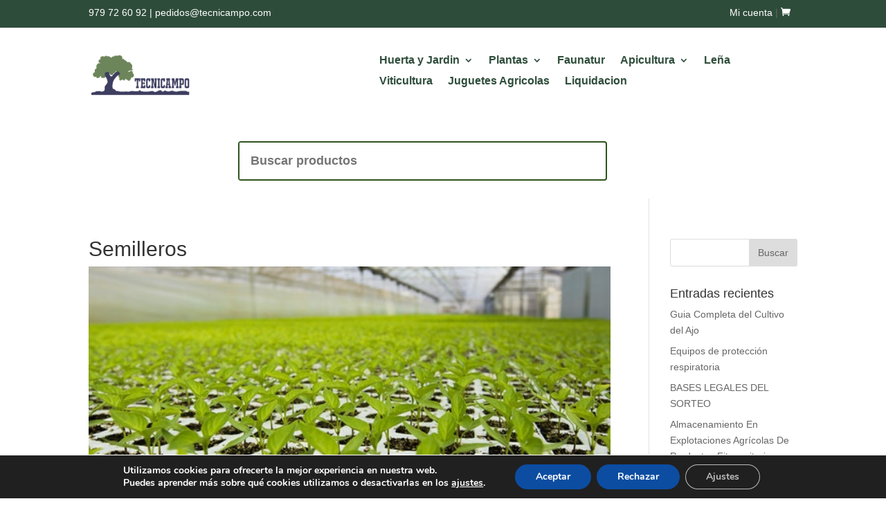

--- FILE ---
content_type: text/html; charset=UTF-8
request_url: https://tecnicampo.com/semilleros/
body_size: 115059
content:
<!DOCTYPE html>
<html lang="es">
<head>
	<meta charset="UTF-8" />
<meta http-equiv="X-UA-Compatible" content="IE=edge">
	<link rel="pingback" href="https://tecnicampo.com/xmlrpc.php" />

	<script type="text/javascript">
		document.documentElement.className = 'js';
	</script>
	
	<meta name='robots' content='index, follow, max-image-preview:large, max-snippet:-1, max-video-preview:-1' />

	<!-- This site is optimized with the Yoast SEO plugin v21.0 - https://yoast.com/wordpress/plugins/seo/ -->
	<title>Semilleros - Tecnicampo</title>
	<meta name="description" content="Tanto en cajas como en túneles de plástico, a lo largo del día el cristal y el plástico absorberán los rayos de sol." />
	<link rel="canonical" href="https://tecnicampo.com/semilleros/" />
	<meta property="og:locale" content="es_ES" />
	<meta property="og:type" content="article" />
	<meta property="og:title" content="Semilleros - Tecnicampo" />
	<meta property="og:description" content="Tanto en cajas como en túneles de plástico, a lo largo del día el cristal y el plástico absorberán los rayos de sol." />
	<meta property="og:url" content="https://tecnicampo.com/semilleros/" />
	<meta property="og:site_name" content="Tecnicampo" />
	<meta property="article:published_time" content="2021-12-10T10:29:10+00:00" />
	<meta property="article:modified_time" content="2021-11-26T10:32:11+00:00" />
	<meta property="og:image" content="https://tecnicampo.com/wp-content/uploads/2021/11/semilleros.jpg" />
	<meta property="og:image:width" content="620" />
	<meta property="og:image:height" content="373" />
	<meta property="og:image:type" content="image/jpeg" />
	<meta name="author" content="fitopal" />
	<meta name="twitter:card" content="summary_large_image" />
	<script type="application/ld+json" class="yoast-schema-graph">{"@context":"https://schema.org","@graph":[{"@type":"Article","@id":"https://tecnicampo.com/semilleros/#article","isPartOf":{"@id":"https://tecnicampo.com/semilleros/"},"author":{"name":"fitopal","@id":"https://tecnicampo.com/#/schema/person/8ae60d74bcc43c0cfb21a3d9a9af2d2e"},"headline":"Semilleros","datePublished":"2021-12-10T10:29:10+00:00","dateModified":"2021-11-26T10:32:11+00:00","mainEntityOfPage":{"@id":"https://tecnicampo.com/semilleros/"},"wordCount":898,"publisher":{"@id":"https://tecnicampo.com/#organization"},"image":{"@id":"https://tecnicampo.com/semilleros/#primaryimage"},"thumbnailUrl":"https://tecnicampo.com/wp-content/uploads/2021/11/semilleros.jpg","articleSection":["Buenas Practicas","Horticolas"],"inLanguage":"es"},{"@type":"WebPage","@id":"https://tecnicampo.com/semilleros/","url":"https://tecnicampo.com/semilleros/","name":"Semilleros - Tecnicampo","isPartOf":{"@id":"https://tecnicampo.com/#website"},"primaryImageOfPage":{"@id":"https://tecnicampo.com/semilleros/#primaryimage"},"image":{"@id":"https://tecnicampo.com/semilleros/#primaryimage"},"thumbnailUrl":"https://tecnicampo.com/wp-content/uploads/2021/11/semilleros.jpg","datePublished":"2021-12-10T10:29:10+00:00","dateModified":"2021-11-26T10:32:11+00:00","description":"Tanto en cajas como en túneles de plástico, a lo largo del día el cristal y el plástico absorberán los rayos de sol.","breadcrumb":{"@id":"https://tecnicampo.com/semilleros/#breadcrumb"},"inLanguage":"es","potentialAction":[{"@type":"ReadAction","target":["https://tecnicampo.com/semilleros/"]}]},{"@type":"ImageObject","inLanguage":"es","@id":"https://tecnicampo.com/semilleros/#primaryimage","url":"https://tecnicampo.com/wp-content/uploads/2021/11/semilleros.jpg","contentUrl":"https://tecnicampo.com/wp-content/uploads/2021/11/semilleros.jpg","width":620,"height":373},{"@type":"BreadcrumbList","@id":"https://tecnicampo.com/semilleros/#breadcrumb","itemListElement":[{"@type":"ListItem","position":1,"name":"Portada","item":"https://tecnicampo.com/"},{"@type":"ListItem","position":2,"name":"Semilleros"}]},{"@type":"WebSite","@id":"https://tecnicampo.com/#website","url":"https://tecnicampo.com/","name":"Tecnicampo","description":"Huerta, Jardín, Plantas, Apicultura Tienda online","publisher":{"@id":"https://tecnicampo.com/#organization"},"potentialAction":[{"@type":"SearchAction","target":{"@type":"EntryPoint","urlTemplate":"https://tecnicampo.com/?s={search_term_string}"},"query-input":"required name=search_term_string"}],"inLanguage":"es"},{"@type":"Organization","@id":"https://tecnicampo.com/#organization","name":"Fitopal","url":"https://tecnicampo.com/","logo":{"@type":"ImageObject","inLanguage":"es","@id":"https://tecnicampo.com/#/schema/logo/image/","url":"https://tecnicampo.com/wp-content/uploads/2020/05/fitopal-logotipo.gif","contentUrl":"https://tecnicampo.com/wp-content/uploads/2020/05/fitopal-logotipo.gif","width":300,"height":156,"caption":"Fitopal"},"image":{"@id":"https://tecnicampo.com/#/schema/logo/image/"}},{"@type":"Person","@id":"https://tecnicampo.com/#/schema/person/8ae60d74bcc43c0cfb21a3d9a9af2d2e","name":"fitopal","image":{"@type":"ImageObject","inLanguage":"es","@id":"https://tecnicampo.com/#/schema/person/image/","url":"https://secure.gravatar.com/avatar/6b78f09445fff60190ff2de20d5bd419?s=96&d=mm&r=g","contentUrl":"https://secure.gravatar.com/avatar/6b78f09445fff60190ff2de20d5bd419?s=96&d=mm&r=g","caption":"fitopal"}}]}</script>
	<!-- / Yoast SEO plugin. -->


<link rel='dns-prefetch' href='//stats.wp.com' />
<link rel="alternate" type="application/rss+xml" title="Tecnicampo &raquo; Feed" href="https://tecnicampo.com/feed/" />
<link rel="alternate" type="application/rss+xml" title="Tecnicampo &raquo; Feed de los comentarios" href="https://tecnicampo.com/comments/feed/" />
<script type="text/javascript">
window._wpemojiSettings = {"baseUrl":"https:\/\/s.w.org\/images\/core\/emoji\/14.0.0\/72x72\/","ext":".png","svgUrl":"https:\/\/s.w.org\/images\/core\/emoji\/14.0.0\/svg\/","svgExt":".svg","source":{"concatemoji":"https:\/\/tecnicampo.com\/wp-includes\/js\/wp-emoji-release.min.js?ver=6.3.7"}};
/*! This file is auto-generated */
!function(i,n){var o,s,e;function c(e){try{var t={supportTests:e,timestamp:(new Date).valueOf()};sessionStorage.setItem(o,JSON.stringify(t))}catch(e){}}function p(e,t,n){e.clearRect(0,0,e.canvas.width,e.canvas.height),e.fillText(t,0,0);var t=new Uint32Array(e.getImageData(0,0,e.canvas.width,e.canvas.height).data),r=(e.clearRect(0,0,e.canvas.width,e.canvas.height),e.fillText(n,0,0),new Uint32Array(e.getImageData(0,0,e.canvas.width,e.canvas.height).data));return t.every(function(e,t){return e===r[t]})}function u(e,t,n){switch(t){case"flag":return n(e,"\ud83c\udff3\ufe0f\u200d\u26a7\ufe0f","\ud83c\udff3\ufe0f\u200b\u26a7\ufe0f")?!1:!n(e,"\ud83c\uddfa\ud83c\uddf3","\ud83c\uddfa\u200b\ud83c\uddf3")&&!n(e,"\ud83c\udff4\udb40\udc67\udb40\udc62\udb40\udc65\udb40\udc6e\udb40\udc67\udb40\udc7f","\ud83c\udff4\u200b\udb40\udc67\u200b\udb40\udc62\u200b\udb40\udc65\u200b\udb40\udc6e\u200b\udb40\udc67\u200b\udb40\udc7f");case"emoji":return!n(e,"\ud83e\udef1\ud83c\udffb\u200d\ud83e\udef2\ud83c\udfff","\ud83e\udef1\ud83c\udffb\u200b\ud83e\udef2\ud83c\udfff")}return!1}function f(e,t,n){var r="undefined"!=typeof WorkerGlobalScope&&self instanceof WorkerGlobalScope?new OffscreenCanvas(300,150):i.createElement("canvas"),a=r.getContext("2d",{willReadFrequently:!0}),o=(a.textBaseline="top",a.font="600 32px Arial",{});return e.forEach(function(e){o[e]=t(a,e,n)}),o}function t(e){var t=i.createElement("script");t.src=e,t.defer=!0,i.head.appendChild(t)}"undefined"!=typeof Promise&&(o="wpEmojiSettingsSupports",s=["flag","emoji"],n.supports={everything:!0,everythingExceptFlag:!0},e=new Promise(function(e){i.addEventListener("DOMContentLoaded",e,{once:!0})}),new Promise(function(t){var n=function(){try{var e=JSON.parse(sessionStorage.getItem(o));if("object"==typeof e&&"number"==typeof e.timestamp&&(new Date).valueOf()<e.timestamp+604800&&"object"==typeof e.supportTests)return e.supportTests}catch(e){}return null}();if(!n){if("undefined"!=typeof Worker&&"undefined"!=typeof OffscreenCanvas&&"undefined"!=typeof URL&&URL.createObjectURL&&"undefined"!=typeof Blob)try{var e="postMessage("+f.toString()+"("+[JSON.stringify(s),u.toString(),p.toString()].join(",")+"));",r=new Blob([e],{type:"text/javascript"}),a=new Worker(URL.createObjectURL(r),{name:"wpTestEmojiSupports"});return void(a.onmessage=function(e){c(n=e.data),a.terminate(),t(n)})}catch(e){}c(n=f(s,u,p))}t(n)}).then(function(e){for(var t in e)n.supports[t]=e[t],n.supports.everything=n.supports.everything&&n.supports[t],"flag"!==t&&(n.supports.everythingExceptFlag=n.supports.everythingExceptFlag&&n.supports[t]);n.supports.everythingExceptFlag=n.supports.everythingExceptFlag&&!n.supports.flag,n.DOMReady=!1,n.readyCallback=function(){n.DOMReady=!0}}).then(function(){return e}).then(function(){var e;n.supports.everything||(n.readyCallback(),(e=n.source||{}).concatemoji?t(e.concatemoji):e.wpemoji&&e.twemoji&&(t(e.twemoji),t(e.wpemoji)))}))}((window,document),window._wpemojiSettings);
</script>
<meta content="fitopal v.1.0.0" name="generator"/><style type="text/css">
img.wp-smiley,
img.emoji {
	display: inline !important;
	border: none !important;
	box-shadow: none !important;
	height: 1em !important;
	width: 1em !important;
	margin: 0 0.07em !important;
	vertical-align: -0.1em !important;
	background: none !important;
	padding: 0 !important;
}
</style>
	<link rel='stylesheet' id='berocket_mm_quantity_style-css' href='https://tecnicampo.com/wp-content/plugins/minmax-quantity-for-woocommerce/css/shop.css?ver=1.3.3' type='text/css' media='all' />
<link rel='stylesheet' id='wp-block-library-css' href='https://tecnicampo.com/wp-includes/css/dist/block-library/style.min.css?ver=6.3.7' type='text/css' media='all' />
<link rel='stylesheet' id='wc-blocks-style-css' href='https://tecnicampo.com/wp-content/plugins/woocommerce/packages/woocommerce-blocks/build/wc-blocks.css?ver=10.6.5' type='text/css' media='all' />
<link rel='stylesheet' id='wc-blocks-style-active-filters-css' href='https://tecnicampo.com/wp-content/plugins/woocommerce/packages/woocommerce-blocks/build/active-filters.css?ver=10.6.5' type='text/css' media='all' />
<link rel='stylesheet' id='wc-blocks-style-add-to-cart-form-css' href='https://tecnicampo.com/wp-content/plugins/woocommerce/packages/woocommerce-blocks/build/add-to-cart-form.css?ver=10.6.5' type='text/css' media='all' />
<link rel='stylesheet' id='wc-blocks-packages-style-css' href='https://tecnicampo.com/wp-content/plugins/woocommerce/packages/woocommerce-blocks/build/packages-style.css?ver=10.6.5' type='text/css' media='all' />
<link rel='stylesheet' id='wc-blocks-style-all-products-css' href='https://tecnicampo.com/wp-content/plugins/woocommerce/packages/woocommerce-blocks/build/all-products.css?ver=10.6.5' type='text/css' media='all' />
<link rel='stylesheet' id='wc-blocks-style-all-reviews-css' href='https://tecnicampo.com/wp-content/plugins/woocommerce/packages/woocommerce-blocks/build/all-reviews.css?ver=10.6.5' type='text/css' media='all' />
<link rel='stylesheet' id='wc-blocks-style-attribute-filter-css' href='https://tecnicampo.com/wp-content/plugins/woocommerce/packages/woocommerce-blocks/build/attribute-filter.css?ver=10.6.5' type='text/css' media='all' />
<link rel='stylesheet' id='wc-blocks-style-breadcrumbs-css' href='https://tecnicampo.com/wp-content/plugins/woocommerce/packages/woocommerce-blocks/build/breadcrumbs.css?ver=10.6.5' type='text/css' media='all' />
<link rel='stylesheet' id='wc-blocks-style-catalog-sorting-css' href='https://tecnicampo.com/wp-content/plugins/woocommerce/packages/woocommerce-blocks/build/catalog-sorting.css?ver=10.6.5' type='text/css' media='all' />
<link rel='stylesheet' id='wc-blocks-style-customer-account-css' href='https://tecnicampo.com/wp-content/plugins/woocommerce/packages/woocommerce-blocks/build/customer-account.css?ver=10.6.5' type='text/css' media='all' />
<link rel='stylesheet' id='wc-blocks-style-featured-category-css' href='https://tecnicampo.com/wp-content/plugins/woocommerce/packages/woocommerce-blocks/build/featured-category.css?ver=10.6.5' type='text/css' media='all' />
<link rel='stylesheet' id='wc-blocks-style-featured-product-css' href='https://tecnicampo.com/wp-content/plugins/woocommerce/packages/woocommerce-blocks/build/featured-product.css?ver=10.6.5' type='text/css' media='all' />
<link rel='stylesheet' id='wc-blocks-style-mini-cart-css' href='https://tecnicampo.com/wp-content/plugins/woocommerce/packages/woocommerce-blocks/build/mini-cart.css?ver=10.6.5' type='text/css' media='all' />
<link rel='stylesheet' id='wc-blocks-style-price-filter-css' href='https://tecnicampo.com/wp-content/plugins/woocommerce/packages/woocommerce-blocks/build/price-filter.css?ver=10.6.5' type='text/css' media='all' />
<link rel='stylesheet' id='wc-blocks-style-product-add-to-cart-css' href='https://tecnicampo.com/wp-content/plugins/woocommerce/packages/woocommerce-blocks/build/product-add-to-cart.css?ver=10.6.5' type='text/css' media='all' />
<link rel='stylesheet' id='wc-blocks-style-product-button-css' href='https://tecnicampo.com/wp-content/plugins/woocommerce/packages/woocommerce-blocks/build/product-button.css?ver=10.6.5' type='text/css' media='all' />
<link rel='stylesheet' id='wc-blocks-style-product-categories-css' href='https://tecnicampo.com/wp-content/plugins/woocommerce/packages/woocommerce-blocks/build/product-categories.css?ver=10.6.5' type='text/css' media='all' />
<link rel='stylesheet' id='wc-blocks-style-product-image-css' href='https://tecnicampo.com/wp-content/plugins/woocommerce/packages/woocommerce-blocks/build/product-image.css?ver=10.6.5' type='text/css' media='all' />
<link rel='stylesheet' id='wc-blocks-style-product-image-gallery-css' href='https://tecnicampo.com/wp-content/plugins/woocommerce/packages/woocommerce-blocks/build/product-image-gallery.css?ver=10.6.5' type='text/css' media='all' />
<link rel='stylesheet' id='wc-blocks-style-product-query-css' href='https://tecnicampo.com/wp-content/plugins/woocommerce/packages/woocommerce-blocks/build/product-query.css?ver=10.6.5' type='text/css' media='all' />
<link rel='stylesheet' id='wc-blocks-style-product-results-count-css' href='https://tecnicampo.com/wp-content/plugins/woocommerce/packages/woocommerce-blocks/build/product-results-count.css?ver=10.6.5' type='text/css' media='all' />
<link rel='stylesheet' id='wc-blocks-style-product-reviews-css' href='https://tecnicampo.com/wp-content/plugins/woocommerce/packages/woocommerce-blocks/build/product-reviews.css?ver=10.6.5' type='text/css' media='all' />
<link rel='stylesheet' id='wc-blocks-style-product-sale-badge-css' href='https://tecnicampo.com/wp-content/plugins/woocommerce/packages/woocommerce-blocks/build/product-sale-badge.css?ver=10.6.5' type='text/css' media='all' />
<link rel='stylesheet' id='wc-blocks-style-product-search-css' href='https://tecnicampo.com/wp-content/plugins/woocommerce/packages/woocommerce-blocks/build/product-search.css?ver=10.6.5' type='text/css' media='all' />
<link rel='stylesheet' id='wc-blocks-style-product-sku-css' href='https://tecnicampo.com/wp-content/plugins/woocommerce/packages/woocommerce-blocks/build/product-sku.css?ver=10.6.5' type='text/css' media='all' />
<link rel='stylesheet' id='wc-blocks-style-product-stock-indicator-css' href='https://tecnicampo.com/wp-content/plugins/woocommerce/packages/woocommerce-blocks/build/product-stock-indicator.css?ver=10.6.5' type='text/css' media='all' />
<link rel='stylesheet' id='wc-blocks-style-product-summary-css' href='https://tecnicampo.com/wp-content/plugins/woocommerce/packages/woocommerce-blocks/build/product-summary.css?ver=10.6.5' type='text/css' media='all' />
<link rel='stylesheet' id='wc-blocks-style-product-title-css' href='https://tecnicampo.com/wp-content/plugins/woocommerce/packages/woocommerce-blocks/build/product-title.css?ver=10.6.5' type='text/css' media='all' />
<link rel='stylesheet' id='wc-blocks-style-rating-filter-css' href='https://tecnicampo.com/wp-content/plugins/woocommerce/packages/woocommerce-blocks/build/rating-filter.css?ver=10.6.5' type='text/css' media='all' />
<link rel='stylesheet' id='wc-blocks-style-reviews-by-category-css' href='https://tecnicampo.com/wp-content/plugins/woocommerce/packages/woocommerce-blocks/build/reviews-by-category.css?ver=10.6.5' type='text/css' media='all' />
<link rel='stylesheet' id='wc-blocks-style-reviews-by-product-css' href='https://tecnicampo.com/wp-content/plugins/woocommerce/packages/woocommerce-blocks/build/reviews-by-product.css?ver=10.6.5' type='text/css' media='all' />
<link rel='stylesheet' id='wc-blocks-style-product-details-css' href='https://tecnicampo.com/wp-content/plugins/woocommerce/packages/woocommerce-blocks/build/product-details.css?ver=10.6.5' type='text/css' media='all' />
<link rel='stylesheet' id='wc-blocks-style-single-product-css' href='https://tecnicampo.com/wp-content/plugins/woocommerce/packages/woocommerce-blocks/build/single-product.css?ver=10.6.5' type='text/css' media='all' />
<link rel='stylesheet' id='wc-blocks-style-stock-filter-css' href='https://tecnicampo.com/wp-content/plugins/woocommerce/packages/woocommerce-blocks/build/stock-filter.css?ver=10.6.5' type='text/css' media='all' />
<link rel='stylesheet' id='wc-blocks-style-cart-css' href='https://tecnicampo.com/wp-content/plugins/woocommerce/packages/woocommerce-blocks/build/cart.css?ver=10.6.5' type='text/css' media='all' />
<link rel='stylesheet' id='wc-blocks-style-checkout-css' href='https://tecnicampo.com/wp-content/plugins/woocommerce/packages/woocommerce-blocks/build/checkout.css?ver=10.6.5' type='text/css' media='all' />
<link rel='stylesheet' id='wc-blocks-style-mini-cart-contents-css' href='https://tecnicampo.com/wp-content/plugins/woocommerce/packages/woocommerce-blocks/build/mini-cart-contents.css?ver=10.6.5' type='text/css' media='all' />
<style id='joinchat-button-style-inline-css' type='text/css'>
.wp-block-joinchat-button{border:none!important;text-align:center}.wp-block-joinchat-button figure{display:table;margin:0 auto;padding:0}.wp-block-joinchat-button figcaption{font:normal normal 400 .6em/2em var(--wp--preset--font-family--system-font,sans-serif);margin:0;padding:0}.wp-block-joinchat-button .joinchat-button__qr{background-color:#fff;border:6px solid #25d366;border-radius:30px;box-sizing:content-box;display:block;height:200px;margin:auto;overflow:hidden;padding:10px;width:200px}.wp-block-joinchat-button .joinchat-button__qr canvas,.wp-block-joinchat-button .joinchat-button__qr img{display:block;margin:auto}.wp-block-joinchat-button .joinchat-button__link{align-items:center;background-color:#25d366;border:6px solid #25d366;border-radius:30px;display:inline-flex;flex-flow:row nowrap;justify-content:center;line-height:1.25em;margin:0 auto;text-decoration:none}.wp-block-joinchat-button .joinchat-button__link:before{background:transparent var(--joinchat-ico) no-repeat center;background-size:100%;content:"";display:block;height:1.5em;margin:-.75em .75em -.75em 0;width:1.5em}.wp-block-joinchat-button figure+.joinchat-button__link{margin-top:10px}@media (orientation:landscape)and (min-height:481px),(orientation:portrait)and (min-width:481px){.wp-block-joinchat-button.joinchat-button--qr-only figure+.joinchat-button__link{display:none}}@media (max-width:480px),(orientation:landscape)and (max-height:480px){.wp-block-joinchat-button figure{display:none}}

</style>
<style id='classic-theme-styles-inline-css' type='text/css'>
/*! This file is auto-generated */
.wp-block-button__link{color:#fff;background-color:#32373c;border-radius:9999px;box-shadow:none;text-decoration:none;padding:calc(.667em + 2px) calc(1.333em + 2px);font-size:1.125em}.wp-block-file__button{background:#32373c;color:#fff;text-decoration:none}
</style>
<style id='global-styles-inline-css' type='text/css'>
body{--wp--preset--color--black: #000000;--wp--preset--color--cyan-bluish-gray: #abb8c3;--wp--preset--color--white: #ffffff;--wp--preset--color--pale-pink: #f78da7;--wp--preset--color--vivid-red: #cf2e2e;--wp--preset--color--luminous-vivid-orange: #ff6900;--wp--preset--color--luminous-vivid-amber: #fcb900;--wp--preset--color--light-green-cyan: #7bdcb5;--wp--preset--color--vivid-green-cyan: #00d084;--wp--preset--color--pale-cyan-blue: #8ed1fc;--wp--preset--color--vivid-cyan-blue: #0693e3;--wp--preset--color--vivid-purple: #9b51e0;--wp--preset--gradient--vivid-cyan-blue-to-vivid-purple: linear-gradient(135deg,rgba(6,147,227,1) 0%,rgb(155,81,224) 100%);--wp--preset--gradient--light-green-cyan-to-vivid-green-cyan: linear-gradient(135deg,rgb(122,220,180) 0%,rgb(0,208,130) 100%);--wp--preset--gradient--luminous-vivid-amber-to-luminous-vivid-orange: linear-gradient(135deg,rgba(252,185,0,1) 0%,rgba(255,105,0,1) 100%);--wp--preset--gradient--luminous-vivid-orange-to-vivid-red: linear-gradient(135deg,rgba(255,105,0,1) 0%,rgb(207,46,46) 100%);--wp--preset--gradient--very-light-gray-to-cyan-bluish-gray: linear-gradient(135deg,rgb(238,238,238) 0%,rgb(169,184,195) 100%);--wp--preset--gradient--cool-to-warm-spectrum: linear-gradient(135deg,rgb(74,234,220) 0%,rgb(151,120,209) 20%,rgb(207,42,186) 40%,rgb(238,44,130) 60%,rgb(251,105,98) 80%,rgb(254,248,76) 100%);--wp--preset--gradient--blush-light-purple: linear-gradient(135deg,rgb(255,206,236) 0%,rgb(152,150,240) 100%);--wp--preset--gradient--blush-bordeaux: linear-gradient(135deg,rgb(254,205,165) 0%,rgb(254,45,45) 50%,rgb(107,0,62) 100%);--wp--preset--gradient--luminous-dusk: linear-gradient(135deg,rgb(255,203,112) 0%,rgb(199,81,192) 50%,rgb(65,88,208) 100%);--wp--preset--gradient--pale-ocean: linear-gradient(135deg,rgb(255,245,203) 0%,rgb(182,227,212) 50%,rgb(51,167,181) 100%);--wp--preset--gradient--electric-grass: linear-gradient(135deg,rgb(202,248,128) 0%,rgb(113,206,126) 100%);--wp--preset--gradient--midnight: linear-gradient(135deg,rgb(2,3,129) 0%,rgb(40,116,252) 100%);--wp--preset--font-size--small: 13px;--wp--preset--font-size--medium: 20px;--wp--preset--font-size--large: 36px;--wp--preset--font-size--x-large: 42px;--wp--preset--spacing--20: 0.44rem;--wp--preset--spacing--30: 0.67rem;--wp--preset--spacing--40: 1rem;--wp--preset--spacing--50: 1.5rem;--wp--preset--spacing--60: 2.25rem;--wp--preset--spacing--70: 3.38rem;--wp--preset--spacing--80: 5.06rem;--wp--preset--shadow--natural: 6px 6px 9px rgba(0, 0, 0, 0.2);--wp--preset--shadow--deep: 12px 12px 50px rgba(0, 0, 0, 0.4);--wp--preset--shadow--sharp: 6px 6px 0px rgba(0, 0, 0, 0.2);--wp--preset--shadow--outlined: 6px 6px 0px -3px rgba(255, 255, 255, 1), 6px 6px rgba(0, 0, 0, 1);--wp--preset--shadow--crisp: 6px 6px 0px rgba(0, 0, 0, 1);}:where(.is-layout-flex){gap: 0.5em;}:where(.is-layout-grid){gap: 0.5em;}body .is-layout-flow > .alignleft{float: left;margin-inline-start: 0;margin-inline-end: 2em;}body .is-layout-flow > .alignright{float: right;margin-inline-start: 2em;margin-inline-end: 0;}body .is-layout-flow > .aligncenter{margin-left: auto !important;margin-right: auto !important;}body .is-layout-constrained > .alignleft{float: left;margin-inline-start: 0;margin-inline-end: 2em;}body .is-layout-constrained > .alignright{float: right;margin-inline-start: 2em;margin-inline-end: 0;}body .is-layout-constrained > .aligncenter{margin-left: auto !important;margin-right: auto !important;}body .is-layout-constrained > :where(:not(.alignleft):not(.alignright):not(.alignfull)){max-width: var(--wp--style--global--content-size);margin-left: auto !important;margin-right: auto !important;}body .is-layout-constrained > .alignwide{max-width: var(--wp--style--global--wide-size);}body .is-layout-flex{display: flex;}body .is-layout-flex{flex-wrap: wrap;align-items: center;}body .is-layout-flex > *{margin: 0;}body .is-layout-grid{display: grid;}body .is-layout-grid > *{margin: 0;}:where(.wp-block-columns.is-layout-flex){gap: 2em;}:where(.wp-block-columns.is-layout-grid){gap: 2em;}:where(.wp-block-post-template.is-layout-flex){gap: 1.25em;}:where(.wp-block-post-template.is-layout-grid){gap: 1.25em;}.has-black-color{color: var(--wp--preset--color--black) !important;}.has-cyan-bluish-gray-color{color: var(--wp--preset--color--cyan-bluish-gray) !important;}.has-white-color{color: var(--wp--preset--color--white) !important;}.has-pale-pink-color{color: var(--wp--preset--color--pale-pink) !important;}.has-vivid-red-color{color: var(--wp--preset--color--vivid-red) !important;}.has-luminous-vivid-orange-color{color: var(--wp--preset--color--luminous-vivid-orange) !important;}.has-luminous-vivid-amber-color{color: var(--wp--preset--color--luminous-vivid-amber) !important;}.has-light-green-cyan-color{color: var(--wp--preset--color--light-green-cyan) !important;}.has-vivid-green-cyan-color{color: var(--wp--preset--color--vivid-green-cyan) !important;}.has-pale-cyan-blue-color{color: var(--wp--preset--color--pale-cyan-blue) !important;}.has-vivid-cyan-blue-color{color: var(--wp--preset--color--vivid-cyan-blue) !important;}.has-vivid-purple-color{color: var(--wp--preset--color--vivid-purple) !important;}.has-black-background-color{background-color: var(--wp--preset--color--black) !important;}.has-cyan-bluish-gray-background-color{background-color: var(--wp--preset--color--cyan-bluish-gray) !important;}.has-white-background-color{background-color: var(--wp--preset--color--white) !important;}.has-pale-pink-background-color{background-color: var(--wp--preset--color--pale-pink) !important;}.has-vivid-red-background-color{background-color: var(--wp--preset--color--vivid-red) !important;}.has-luminous-vivid-orange-background-color{background-color: var(--wp--preset--color--luminous-vivid-orange) !important;}.has-luminous-vivid-amber-background-color{background-color: var(--wp--preset--color--luminous-vivid-amber) !important;}.has-light-green-cyan-background-color{background-color: var(--wp--preset--color--light-green-cyan) !important;}.has-vivid-green-cyan-background-color{background-color: var(--wp--preset--color--vivid-green-cyan) !important;}.has-pale-cyan-blue-background-color{background-color: var(--wp--preset--color--pale-cyan-blue) !important;}.has-vivid-cyan-blue-background-color{background-color: var(--wp--preset--color--vivid-cyan-blue) !important;}.has-vivid-purple-background-color{background-color: var(--wp--preset--color--vivid-purple) !important;}.has-black-border-color{border-color: var(--wp--preset--color--black) !important;}.has-cyan-bluish-gray-border-color{border-color: var(--wp--preset--color--cyan-bluish-gray) !important;}.has-white-border-color{border-color: var(--wp--preset--color--white) !important;}.has-pale-pink-border-color{border-color: var(--wp--preset--color--pale-pink) !important;}.has-vivid-red-border-color{border-color: var(--wp--preset--color--vivid-red) !important;}.has-luminous-vivid-orange-border-color{border-color: var(--wp--preset--color--luminous-vivid-orange) !important;}.has-luminous-vivid-amber-border-color{border-color: var(--wp--preset--color--luminous-vivid-amber) !important;}.has-light-green-cyan-border-color{border-color: var(--wp--preset--color--light-green-cyan) !important;}.has-vivid-green-cyan-border-color{border-color: var(--wp--preset--color--vivid-green-cyan) !important;}.has-pale-cyan-blue-border-color{border-color: var(--wp--preset--color--pale-cyan-blue) !important;}.has-vivid-cyan-blue-border-color{border-color: var(--wp--preset--color--vivid-cyan-blue) !important;}.has-vivid-purple-border-color{border-color: var(--wp--preset--color--vivid-purple) !important;}.has-vivid-cyan-blue-to-vivid-purple-gradient-background{background: var(--wp--preset--gradient--vivid-cyan-blue-to-vivid-purple) !important;}.has-light-green-cyan-to-vivid-green-cyan-gradient-background{background: var(--wp--preset--gradient--light-green-cyan-to-vivid-green-cyan) !important;}.has-luminous-vivid-amber-to-luminous-vivid-orange-gradient-background{background: var(--wp--preset--gradient--luminous-vivid-amber-to-luminous-vivid-orange) !important;}.has-luminous-vivid-orange-to-vivid-red-gradient-background{background: var(--wp--preset--gradient--luminous-vivid-orange-to-vivid-red) !important;}.has-very-light-gray-to-cyan-bluish-gray-gradient-background{background: var(--wp--preset--gradient--very-light-gray-to-cyan-bluish-gray) !important;}.has-cool-to-warm-spectrum-gradient-background{background: var(--wp--preset--gradient--cool-to-warm-spectrum) !important;}.has-blush-light-purple-gradient-background{background: var(--wp--preset--gradient--blush-light-purple) !important;}.has-blush-bordeaux-gradient-background{background: var(--wp--preset--gradient--blush-bordeaux) !important;}.has-luminous-dusk-gradient-background{background: var(--wp--preset--gradient--luminous-dusk) !important;}.has-pale-ocean-gradient-background{background: var(--wp--preset--gradient--pale-ocean) !important;}.has-electric-grass-gradient-background{background: var(--wp--preset--gradient--electric-grass) !important;}.has-midnight-gradient-background{background: var(--wp--preset--gradient--midnight) !important;}.has-small-font-size{font-size: var(--wp--preset--font-size--small) !important;}.has-medium-font-size{font-size: var(--wp--preset--font-size--medium) !important;}.has-large-font-size{font-size: var(--wp--preset--font-size--large) !important;}.has-x-large-font-size{font-size: var(--wp--preset--font-size--x-large) !important;}
.wp-block-navigation a:where(:not(.wp-element-button)){color: inherit;}
:where(.wp-block-post-template.is-layout-flex){gap: 1.25em;}:where(.wp-block-post-template.is-layout-grid){gap: 1.25em;}
:where(.wp-block-columns.is-layout-flex){gap: 2em;}:where(.wp-block-columns.is-layout-grid){gap: 2em;}
.wp-block-pullquote{font-size: 1.5em;line-height: 1.6;}
</style>
<link rel='stylesheet' id='dica-lightbox-styles-css' href='https://tecnicampo.com/wp-content/plugins/dg-divi-carousel//styles/light-box-styles.css?ver=6.3.7' type='text/css' media='all' />
<link rel='stylesheet' id='swipe-style-css' href='https://tecnicampo.com/wp-content/plugins/dg-divi-carousel//styles/swiper.min.css?ver=6.3.7' type='text/css' media='all' />
<link rel='stylesheet' id='wpdm-font-awesome-css' href='https://tecnicampo.com/wp-content/plugins/download-manager/assets/fontawesome/css/all.min.css?ver=6.3.7' type='text/css' media='all' />
<link rel='stylesheet' id='wpdm-front-bootstrap-css' href='https://tecnicampo.com/wp-content/plugins/download-manager/assets/bootstrap/css/bootstrap.min.css?ver=6.3.7' type='text/css' media='all' />
<link rel='stylesheet' id='wpdm-front-css' href='https://tecnicampo.com/wp-content/plugins/download-manager/assets/css/front.css?ver=6.3.7' type='text/css' media='all' />
<link rel='stylesheet' id='woocommerce-layout-css' href='https://tecnicampo.com/wp-content/plugins/woocommerce/assets/css/woocommerce-layout.css?ver=8.0.2' type='text/css' media='all' />
<link rel='stylesheet' id='woocommerce-smallscreen-css' href='https://tecnicampo.com/wp-content/plugins/woocommerce/assets/css/woocommerce-smallscreen.css?ver=8.0.2' type='text/css' media='only screen and (max-width: 768px)' />
<link rel='stylesheet' id='woocommerce-general-css' href='https://tecnicampo.com/wp-content/plugins/woocommerce/assets/css/woocommerce.css?ver=8.0.2' type='text/css' media='all' />
<style id='woocommerce-inline-inline-css' type='text/css'>
.woocommerce form .form-row .required { visibility: visible; }
</style>
<link rel='stylesheet' id='yith_wcas_frontend-css' href='https://tecnicampo.com/wp-content/plugins/yith-woocommerce-ajax-search-premium/assets/css/yith_wcas_ajax_search.css?ver=1.7.4' type='text/css' media='all' />
<style id='yith_wcas_frontend-inline-css' type='text/css'>

                .autocomplete-suggestion{
                    padding-right: 20px;
                }
                .woocommerce .autocomplete-suggestion  span.yith_wcas_result_on_sale,
                .autocomplete-suggestion  span.yith_wcas_result_on_sale{
                        background: #7eb742;
                        color: #ffffff
                }
                .woocommerce .autocomplete-suggestion  span.yith_wcas_result_outofstock,
                .autocomplete-suggestion  span.yith_wcas_result_outofstock{
                        background: #7a7a7a;
                        color: #ffffff
                }
                .woocommerce .autocomplete-suggestion  span.yith_wcas_result_featured,
                .autocomplete-suggestion  span.yith_wcas_result_featured{
                        background: #c0392b;
                        color: #ffffff
                }
                .autocomplete-suggestion img{
                    width: 50px;
                }
                .autocomplete-suggestion .yith_wcas_result_content .title{
                    color: #004b91;
                }
                .autocomplete-suggestion{
                                    min-height: 60px;
                                }
</style>
<link rel='stylesheet' id='parent-style-css' href='https://tecnicampo.com/wp-content/themes/Divi/style.dev.css?ver=6.3.7' type='text/css' media='all' />
<link rel='stylesheet' id='divi-style-css' href='https://tecnicampo.com/wp-content/themes/fitopal/style.css?ver=4.8.1' type='text/css' media='all' />
<link rel='stylesheet' id='divi-carousel-styles-css' href='https://tecnicampo.com/wp-content/plugins/dg-divi-carousel/styles/style.min.css?ver=2.0.14' type='text/css' media='all' />
<link rel='stylesheet' id='dg-product-carousel-styles-css' href='https://tecnicampo.com/wp-content/plugins/dg-product-carousel/styles/style.min.css?ver=1.0.26' type='text/css' media='all' />
<link rel='stylesheet' id='product-subcategories-divi-module-woo-styles-css' href='https://tecnicampo.com/wp-content/plugins/divi-woocommerce-subcategories-module-master/styles/style.min.css?ver=1.0.0' type='text/css' media='all' />
<link rel='stylesheet' id='joinchat-css' href='https://tecnicampo.com/wp-content/plugins/creame-whatsapp-me/public/css/joinchat-btn.min.css?ver=5.0.8' type='text/css' media='all' />
<link rel='stylesheet' id='et-shortcodes-responsive-css-css' href='https://tecnicampo.com/wp-content/themes/Divi/epanel/shortcodes/css/shortcodes_responsive.css?ver=4.8.1' type='text/css' media='all' />
<link rel='stylesheet' id='magnific-popup-css' href='https://tecnicampo.com/wp-content/themes/Divi/includes/builder/styles/magnific_popup.css?ver=4.8.1' type='text/css' media='all' />
<link rel='stylesheet' id='dashicons-css' href='https://tecnicampo.com/wp-includes/css/dashicons.min.css?ver=6.3.7' type='text/css' media='all' />
<style id='dashicons-inline-css' type='text/css'>
[data-font="Dashicons"]:before {font-family: 'Dashicons' !important;content: attr(data-icon) !important;speak: none !important;font-weight: normal !important;font-variant: normal !important;text-transform: none !important;line-height: 1 !important;font-style: normal !important;-webkit-font-smoothing: antialiased !important;-moz-osx-font-smoothing: grayscale !important;}
</style>
<link rel='stylesheet' id='moove_gdpr_frontend-css' href='https://tecnicampo.com/wp-content/plugins/gdpr-cookie-compliance/dist/styles/gdpr-main.css?ver=4.12.6' type='text/css' media='all' />
<style id='moove_gdpr_frontend-inline-css' type='text/css'>
#moove_gdpr_cookie_modal,#moove_gdpr_cookie_info_bar,.gdpr_cookie_settings_shortcode_content{font-family:Nunito,sans-serif}#moove_gdpr_save_popup_settings_button{background-color:#373737;color:#fff}#moove_gdpr_save_popup_settings_button:hover{background-color:#000}#moove_gdpr_cookie_info_bar .moove-gdpr-info-bar-container .moove-gdpr-info-bar-content a.mgbutton,#moove_gdpr_cookie_info_bar .moove-gdpr-info-bar-container .moove-gdpr-info-bar-content button.mgbutton{background-color:#0C4DA2}#moove_gdpr_cookie_modal .moove-gdpr-modal-content .moove-gdpr-modal-footer-content .moove-gdpr-button-holder a.mgbutton,#moove_gdpr_cookie_modal .moove-gdpr-modal-content .moove-gdpr-modal-footer-content .moove-gdpr-button-holder button.mgbutton,.gdpr_cookie_settings_shortcode_content .gdpr-shr-button.button-green{background-color:#0C4DA2;border-color:#0C4DA2}#moove_gdpr_cookie_modal .moove-gdpr-modal-content .moove-gdpr-modal-footer-content .moove-gdpr-button-holder a.mgbutton:hover,#moove_gdpr_cookie_modal .moove-gdpr-modal-content .moove-gdpr-modal-footer-content .moove-gdpr-button-holder button.mgbutton:hover,.gdpr_cookie_settings_shortcode_content .gdpr-shr-button.button-green:hover{background-color:#fff;color:#0C4DA2}#moove_gdpr_cookie_modal .moove-gdpr-modal-content .moove-gdpr-modal-close i,#moove_gdpr_cookie_modal .moove-gdpr-modal-content .moove-gdpr-modal-close span.gdpr-icon{background-color:#0C4DA2;border:1px solid #0C4DA2}#moove_gdpr_cookie_info_bar span.change-settings-button.focus-g,#moove_gdpr_cookie_info_bar span.change-settings-button:focus,#moove_gdpr_cookie_info_bar button.change-settings-button.focus-g,#moove_gdpr_cookie_info_bar button.change-settings-button:focus{-webkit-box-shadow:0 0 1px 3px #0C4DA2;-moz-box-shadow:0 0 1px 3px #0C4DA2;box-shadow:0 0 1px 3px #0C4DA2}#moove_gdpr_cookie_modal .moove-gdpr-modal-content .moove-gdpr-modal-close i:hover,#moove_gdpr_cookie_modal .moove-gdpr-modal-content .moove-gdpr-modal-close span.gdpr-icon:hover,#moove_gdpr_cookie_info_bar span[data-href]>u.change-settings-button{color:#0C4DA2}#moove_gdpr_cookie_modal .moove-gdpr-modal-content .moove-gdpr-modal-left-content #moove-gdpr-menu li.menu-item-selected a span.gdpr-icon,#moove_gdpr_cookie_modal .moove-gdpr-modal-content .moove-gdpr-modal-left-content #moove-gdpr-menu li.menu-item-selected button span.gdpr-icon{color:inherit}#moove_gdpr_cookie_modal .moove-gdpr-modal-content .moove-gdpr-modal-left-content #moove-gdpr-menu li a span.gdpr-icon,#moove_gdpr_cookie_modal .moove-gdpr-modal-content .moove-gdpr-modal-left-content #moove-gdpr-menu li button span.gdpr-icon{color:inherit}#moove_gdpr_cookie_modal .gdpr-acc-link{line-height:0;font-size:0;color:transparent;position:absolute}#moove_gdpr_cookie_modal .moove-gdpr-modal-content .moove-gdpr-modal-close:hover i,#moove_gdpr_cookie_modal .moove-gdpr-modal-content .moove-gdpr-modal-left-content #moove-gdpr-menu li a,#moove_gdpr_cookie_modal .moove-gdpr-modal-content .moove-gdpr-modal-left-content #moove-gdpr-menu li button,#moove_gdpr_cookie_modal .moove-gdpr-modal-content .moove-gdpr-modal-left-content #moove-gdpr-menu li button i,#moove_gdpr_cookie_modal .moove-gdpr-modal-content .moove-gdpr-modal-left-content #moove-gdpr-menu li a i,#moove_gdpr_cookie_modal .moove-gdpr-modal-content .moove-gdpr-tab-main .moove-gdpr-tab-main-content a:hover,#moove_gdpr_cookie_info_bar.moove-gdpr-dark-scheme .moove-gdpr-info-bar-container .moove-gdpr-info-bar-content a.mgbutton:hover,#moove_gdpr_cookie_info_bar.moove-gdpr-dark-scheme .moove-gdpr-info-bar-container .moove-gdpr-info-bar-content button.mgbutton:hover,#moove_gdpr_cookie_info_bar.moove-gdpr-dark-scheme .moove-gdpr-info-bar-container .moove-gdpr-info-bar-content a:hover,#moove_gdpr_cookie_info_bar.moove-gdpr-dark-scheme .moove-gdpr-info-bar-container .moove-gdpr-info-bar-content button:hover,#moove_gdpr_cookie_info_bar.moove-gdpr-dark-scheme .moove-gdpr-info-bar-container .moove-gdpr-info-bar-content span.change-settings-button:hover,#moove_gdpr_cookie_info_bar.moove-gdpr-dark-scheme .moove-gdpr-info-bar-container .moove-gdpr-info-bar-content button.change-settings-button:hover,#moove_gdpr_cookie_info_bar.moove-gdpr-dark-scheme .moove-gdpr-info-bar-container .moove-gdpr-info-bar-content u.change-settings-button:hover,#moove_gdpr_cookie_info_bar span[data-href]>u.change-settings-button,#moove_gdpr_cookie_info_bar.moove-gdpr-dark-scheme .moove-gdpr-info-bar-container .moove-gdpr-info-bar-content a.mgbutton.focus-g,#moove_gdpr_cookie_info_bar.moove-gdpr-dark-scheme .moove-gdpr-info-bar-container .moove-gdpr-info-bar-content button.mgbutton.focus-g,#moove_gdpr_cookie_info_bar.moove-gdpr-dark-scheme .moove-gdpr-info-bar-container .moove-gdpr-info-bar-content a.focus-g,#moove_gdpr_cookie_info_bar.moove-gdpr-dark-scheme .moove-gdpr-info-bar-container .moove-gdpr-info-bar-content button.focus-g,#moove_gdpr_cookie_info_bar.moove-gdpr-dark-scheme .moove-gdpr-info-bar-container .moove-gdpr-info-bar-content a.mgbutton:focus,#moove_gdpr_cookie_info_bar.moove-gdpr-dark-scheme .moove-gdpr-info-bar-container .moove-gdpr-info-bar-content button.mgbutton:focus,#moove_gdpr_cookie_info_bar.moove-gdpr-dark-scheme .moove-gdpr-info-bar-container .moove-gdpr-info-bar-content a:focus,#moove_gdpr_cookie_info_bar.moove-gdpr-dark-scheme .moove-gdpr-info-bar-container .moove-gdpr-info-bar-content button:focus,#moove_gdpr_cookie_info_bar.moove-gdpr-dark-scheme .moove-gdpr-info-bar-container .moove-gdpr-info-bar-content span.change-settings-button.focus-g,span.change-settings-button:focus,button.change-settings-button.focus-g,button.change-settings-button:focus,#moove_gdpr_cookie_info_bar.moove-gdpr-dark-scheme .moove-gdpr-info-bar-container .moove-gdpr-info-bar-content u.change-settings-button.focus-g,#moove_gdpr_cookie_info_bar.moove-gdpr-dark-scheme .moove-gdpr-info-bar-container .moove-gdpr-info-bar-content u.change-settings-button:focus{color:#0C4DA2}#moove_gdpr_cookie_modal.gdpr_lightbox-hide{display:none}
</style>
<script type='text/javascript' src='https://tecnicampo.com/wp-includes/js/jquery/jquery.min.js?ver=3.7.0' id='jquery-core-js'></script>
<script type='text/javascript' src='https://tecnicampo.com/wp-includes/js/jquery/jquery-migrate.min.js?ver=3.4.1' id='jquery-migrate-js'></script>
<script type='text/javascript' src='https://tecnicampo.com/wp-includes/js/dist/vendor/wp-polyfill-inert.min.js?ver=3.1.2' id='wp-polyfill-inert-js'></script>
<script type='text/javascript' src='https://tecnicampo.com/wp-includes/js/dist/vendor/regenerator-runtime.min.js?ver=0.13.11' id='regenerator-runtime-js'></script>
<script type='text/javascript' src='https://tecnicampo.com/wp-includes/js/dist/vendor/wp-polyfill.min.js?ver=3.15.0' id='wp-polyfill-js'></script>
<script type='text/javascript' src='https://tecnicampo.com/wp-includes/js/dist/hooks.min.js?ver=c6aec9a8d4e5a5d543a1' id='wp-hooks-js'></script>
<script type='text/javascript' src='https://stats.wp.com/w.js?ver=202605' id='woo-tracks-js'></script>
<script type='text/javascript' src='https://tecnicampo.com/wp-content/plugins/download-manager/assets/bootstrap/js/popper.min.js?ver=6.3.7' id='wpdm-poper-js'></script>
<script type='text/javascript' src='https://tecnicampo.com/wp-content/plugins/download-manager/assets/bootstrap/js/bootstrap.min.js?ver=6.3.7' id='wpdm-front-bootstrap-js'></script>
<script type='text/javascript' id='wpdm-frontjs-js-extra'>
/* <![CDATA[ */
var wpdm_url = {"home":"https:\/\/tecnicampo.com\/","site":"https:\/\/tecnicampo.com\/","ajax":"https:\/\/tecnicampo.com\/wp-admin\/admin-ajax.php"};
var wpdm_js = {"spinner":"<i class=\"fas fa-sun fa-spin\"><\/i>","client_id":"03c1e83d9257f3cdc663e2bdf9ac93f3"};
/* ]]> */
</script>
<script type='text/javascript' src='https://tecnicampo.com/wp-content/plugins/download-manager/assets/js/front.js?ver=3.2.76' id='wpdm-frontjs-js'></script>
<script type='text/javascript' src='https://tecnicampo.com/wp-content/plugins/fitopal/public/js/cc-conversion.js?ver=6.3.7' id='cc-conversion-js'></script>
<script type='text/javascript' src='https://tecnicampo.com/wp-content/plugins/minmax-quantity-for-woocommerce/js/frontend.js?ver=6.3.7' id='berocket-front-cart-js-js'></script>
<link rel="https://api.w.org/" href="https://tecnicampo.com/wp-json/" /><link rel="alternate" type="application/json" href="https://tecnicampo.com/wp-json/wp/v2/posts/2237" /><link rel="EditURI" type="application/rsd+xml" title="RSD" href="https://tecnicampo.com/xmlrpc.php?rsd" />
<meta name="generator" content="WordPress 6.3.7" />
<meta name="generator" content="WooCommerce 8.0.2" />
<link rel='shortlink' href='https://tecnicampo.com/?p=2237' />
<link rel="alternate" type="application/json+oembed" href="https://tecnicampo.com/wp-json/oembed/1.0/embed?url=https%3A%2F%2Ftecnicampo.com%2Fsemilleros%2F" />
<link rel="alternate" type="text/xml+oembed" href="https://tecnicampo.com/wp-json/oembed/1.0/embed?url=https%3A%2F%2Ftecnicampo.com%2Fsemilleros%2F&#038;format=xml" />
<style></style><meta name="viewport" content="width=device-width, initial-scale=1.0, maximum-scale=1.0, user-scalable=0" /><link rel="preload" href="https://tecnicampo.com/wp-content/themes/Divi/core/admin/fonts/modules.ttf" as="font" crossorigin="anonymous">	<noscript><style>.woocommerce-product-gallery{ opacity: 1 !important; }</style></noscript>
	<link rel="icon" href="https://tecnicampo.com/wp-content/uploads/2023/09/cropped-apple-touch-icon-32x32.png" sizes="32x32" />
<link rel="icon" href="https://tecnicampo.com/wp-content/uploads/2023/09/cropped-apple-touch-icon-192x192.png" sizes="192x192" />
<link rel="apple-touch-icon" href="https://tecnicampo.com/wp-content/uploads/2023/09/cropped-apple-touch-icon-180x180.png" />
<meta name="msapplication-TileImage" content="https://tecnicampo.com/wp-content/uploads/2023/09/cropped-apple-touch-icon-270x270.png" />
<style id="et-divi-customizer-global-cached-inline-styles">a{color:#274333}#footer-widgets .footer-widget a,#footer-widgets .footer-widget li a,#footer-widgets .footer-widget li a:hover{color:#ffffff}.footer-widget{color:#ffffff}.et_slide_in_menu_container,.et_slide_in_menu_container .et-search-field{letter-spacing:px}.et_slide_in_menu_container .et-search-field::-moz-placeholder{letter-spacing:px}.et_slide_in_menu_container .et-search-field::-webkit-input-placeholder{letter-spacing:px}.et_slide_in_menu_container .et-search-field:-ms-input-placeholder{letter-spacing:px}@media only screen and (min-width:1350px){.et_pb_row{padding:27px 0}.et_pb_section{padding:54px 0}.single.et_pb_pagebuilder_layout.et_full_width_page .et_post_meta_wrapper{padding-top:81px}.et_pb_fullwidth_section{padding:0}}footer li{list-style-type:none}.woocommerce div.product p.price{margin-bottom:40px}.woocommerce #content input.button,.woocommerce #content input.button.alt,.woocommerce #respond input#submit,.woocommerce #respond input#submit.alt,.woocommerce-page #content input.button,.woocommerce-page #content input.button.alt,.woocommerce-page #respond input#submit,.woocommerce-page #respond input#submit.alt,.woocommerce-page a.button,.woocommerce-page a.button.alt,.woocommerce-page button.button,.woocommerce-page button.button.alt,.woocommerce-page button.button.alt.disabled,.woocommerce-page input.button,.woocommerce-page input.button.alt,.woocommerce a.button,.woocommerce a.button.alt,.woocommerce button.button,.woocommerce button.button.alt,.woocommerce button.button.alt.disabled,.woocommerce input.button,.woocommerce input.button.alt{background-color:rgb(84,158,44);border-color:rgb(84,158,44);color:white!important}.comment-reply-link:hover,.et_password_protected_form .et_submit_button:hover,.form-submit .et_pb_button:hover,.woocommerce #content input.button.alt:hover,.woocommerce #content input.button:hover,.woocommerce #respond input#submit.alt:hover,.woocommerce #respond input#submit:hover,.woocommerce-page #content input.button.alt:hover,.woocommerce-page #content input.button:hover,.woocommerce-page #respond input#submit.alt:hover,.woocommerce-page #respond input#submit:hover,.woocommerce-page a.button.alt:hover,.woocommerce-page a.button:hover,.woocommerce-page button.button.alt.disabled:hover,.woocommerce-page button.button.alt:hover,.woocommerce-page button.button:hover,.woocommerce-page input.button.alt:hover,.woocommerce-page input.button:hover,.woocommerce a.button.alt:hover,.woocommerce a.button:hover,.woocommerce button.button.alt.disabled:hover,.woocommerce button.button.alt:hover,.woocommerce button.button:hover,.woocommerce input.button.alt:hover,.woocommerce input.button:hover{background-color:rgb(39,67,51);border-color:rgb(39,67,51);color:white!important;border-color:transparent}.woocommerce .woocommerce-error,.woocommerce .woocommerce-info,.woocommerce .woocommerce-message{background-color:rgb(39,67,51)}#et_search_icon:hover,#top-menu li.current-menu-ancestor>a,#top-menu li.current-menu-item>a,.bottom-nav li.current-menu-item>a,.comment-reply-link,.entry-summary p.price ins,.et-social-icon a:hover,.et_password_protected_form .et_submit_button,.footer-widget h4,.form-submit .et_pb_button,.mobile_menu_bar:after,.mobile_menu_bar:before,.nav-single a,.posted_in a,.woocommerce #content div.product p.price,.woocommerce #content div.product span.price,.woocommerce #content input.button,.woocommerce #content input.button.alt,.woocommerce #content input.button.alt:hover,.woocommerce #content input.button:hover,.woocommerce #respond input#submit,.woocommerce #respond input#submit.alt,.woocommerce #respond input#submit.alt:hover,.woocommerce #respond input#submit:hover,.woocommerce-page #content div.product p.price,.woocommerce-page #content div.product span.price,.woocommerce-page #content input.button,.woocommerce-page #content input.button.alt,.woocommerce-page #content input.button.alt:hover,.woocommerce-page #respond input#submit,.woocommerce-page #respond input#submit.alt,.woocommerce-page #respond input#submit.alt:hover,.woocommerce-page #respond input#submit:hover,.woocommerce-page .star-rating span:before,.woocommerce-page a.button,.woocommerce-page a.button.alt,.woocommerce-page a.button.alt:hover,.woocommerce-page a.button:hover,.woocommerce-page button.button,.woocommerce-page button.button.alt,.woocommerce-page button.button.alt.disabled,.woocommerce-page button.button.alt.disabled:hover,.woocommerce-page button.button.alt:hover,.woocommerce-page button.button:hover,.woocommerce-page div.product p.price,.woocommerce-page div.product span.price,.woocommerce-page input.button,.woocommerce-page input.button.alt,.woocommerce-page input.button.alt:hover,.woocommerce-page input.button:hover,.woocommerce .star-rating span:before,.woocommerce a.button,.woocommerce a.button.alt,.woocommerce a.button.alt:hover,.woocommerce a.button:hover,.woocommerce button.button,.woocommerce button.button.alt,.woocommerce button.button.alt.disabled,.woocommerce button.button.alt.disabled:hover,.woocommerce button.button.alt:hover,.woocommerce div.product p.price,.woocommerce div.product span.price,.woocommerce input.button,.woocommerce input.button.alt,.woocommerce input.button.alt:hover,.woocommerce input.button:hover,.wp-pagenavi a:hover,.wp-pagenavi span.current{color:#77a464}.et_pb_sum,.et_pb_pricing li a,.et_pb_pricing_table_button,.et_overlay:before,.et_pb_member_social_links a:hover,.et_pb_bg_layout_light .et_pb_promo_button,.et_pb_bg_layout_light.et_pb_module.et_pb_button,.et_pb_bg_layout_light .et_pb_more_button,.et_pb_filterable_portfolio .et_pb_portfolio_filters li a.active,.et_pb_filterable_portfolio .et_pb_portofolio_pagination ul li a.active,.et_pb_gallery .et_pb_gallery_pagination ul li a.active,.et_pb_contact_submit,.et_pb_bg_layout_light .et_pb_newsletter_button{color:#77a464}.woocommerce-message a.button.wc-forward{background-color:rgb(84,158,44)}.woocommerce-message a.button.wc-forward:hover{background-color:rgb(84,158,44)}footer a,footer .et-db #et-boc .et-l a{color:black!important}ul.nav li ul{border-top:3px solid #B2CAB4}.slide-content{text-align:center}.slide-image a{display:flex;align-content:center;justify-content:center}body.woocommerce ul.products li.product .woocommerce-loop-category__title,body.woocommerce ul.products li.product .woocommerce-loop-product__title,body.woocommerce ul.products li.product h3{padding:.5em 0;margin:0;font-size:1.5em;font-weight:bold}.autocomplete-suggestions{margin-top:24px;width:100%!important}#yith-ajaxsearchform .search-navigation{width:100%}#yith-ajaxsearchform .search-navigation #yith-s{border:none;margin-bottom:0;font-size:1.3em;font-weight:bold;padding:16px}#yith-searchsubmit{display:none}#et-secondary-menu{display:block!important}.divi-my-account a{color:white!important}.et-cart-info{color:white}body .woocommerce_unit_text{clear:both;font-style:italic;padding-top:15px}.et_mobile_menu .first-level>a{background-color:transparent;position:relative}.et_mobile_menu .first-level>a:after{font-family:'ETmodules';content:'\4c';font-weight:normal;position:absolute;font-size:16px;top:13px;right:10px}.et_mobile_menu .first-level>.icon-switch:after{content:'\4d'}.second-level{display:none}.reveal-items{display:block}.et_mobile_menu{margin-top:20px;width:230%;margin-left:-65%}.et_pb_menu_0_tb_header .mobile_nav .mobile_menu_bar:before{color:rgb(39,67,51)!important}.et_pb_menu_0_tb_header.et_pb_menu .et_mobile_menu{border-color:rgb(39,67,51)!important}#mobile_menu1{left:inherit!important;right:0;width:300px}.et_pb_menu__wrap{padding-left:150px}@media screen and (max-width:767px){#et-secondary-menu{margin-bottom:16px}}@media screen and (max-width:980px){header .et_header_style_left .et-search-form,.et_header_style_split .et-search-form{width:100%!important;max-width:100%!important}header #yith-ajaxsearchform .search-navigation{width:80%}#top-header>.container{display:flex;align-content:center;justify-content:center;align-items:center}#et-secondary-menu{margin:0!important}}#mobile_menu2{margin-left:0!important;border-top:3px solid #2a4333}body.single-product .shipping-info{clear:both;padding-top:2em}body.single-product .shipping-info span{background:rgb(101 181 58 / 65%);color:#0f1a14;font-weight:bold;padding:6px;text-transform:uppercase;border-radius:5px}</style><meta name="generator" content="WordPress Download Manager 3.2.76" />
                <style>
        /* WPDM Link Template Styles */        </style>
                <style>

            :root {
                --color-primary: #4a8eff;
                --color-primary-rgb: 74, 142, 255;
                --color-primary-hover: #5998ff;
                --color-primary-active: #3281ff;
                --color-secondary: #6c757d;
                --color-secondary-rgb: 108, 117, 125;
                --color-secondary-hover: #6c757d;
                --color-secondary-active: #6c757d;
                --color-success: #018e11;
                --color-success-rgb: 1, 142, 17;
                --color-success-hover: #0aad01;
                --color-success-active: #0c8c01;
                --color-info: #2CA8FF;
                --color-info-rgb: 44, 168, 255;
                --color-info-hover: #2CA8FF;
                --color-info-active: #2CA8FF;
                --color-warning: #FFB236;
                --color-warning-rgb: 255, 178, 54;
                --color-warning-hover: #FFB236;
                --color-warning-active: #FFB236;
                --color-danger: #ff5062;
                --color-danger-rgb: 255, 80, 98;
                --color-danger-hover: #ff5062;
                --color-danger-active: #ff5062;
                --color-green: #30b570;
                --color-blue: #0073ff;
                --color-purple: #8557D3;
                --color-red: #ff5062;
                --color-muted: rgba(69, 89, 122, 0.6);
                --wpdm-font: "Rubik", -apple-system, BlinkMacSystemFont, "Segoe UI", Roboto, Helvetica, Arial, sans-serif, "Apple Color Emoji", "Segoe UI Emoji", "Segoe UI Symbol";
            }

            .wpdm-download-link.btn.btn-primary {
                border-radius: 4px;
            }


        </style>
        </head>
<body data-rsssl=1 class="post-template-default single single-post postid-2237 single-format-standard theme-Divi et-tb-has-template et-tb-has-header et-tb-has-footer woocommerce-no-js ywcas-fitopal et_pb_button_helper_class et_cover_background et_pb_gutter osx et_pb_gutters3 et_right_sidebar et_divi_theme et-db">
	<div id="page-container">
<div id="et-boc" class="et-boc">
			
		<header class="et-l et-l--header">
			<div class="et_builder_inner_content et_pb_gutters3">
		<div class="et_pb_section et_pb_section_0_tb_header et_pb_with_background et_section_regular" >
				
				
				
				
					<div class="et_pb_row et_pb_row_0_tb_header">
				<div class="et_pb_column et_pb_column_1_3 et_pb_column_0_tb_header  et_pb_css_mix_blend_mode_passthrough">
				
				
				<div class="et_pb_module et_pb_text et_pb_text_0_tb_header  et_pb_text_align_left et_pb_bg_layout_light">
				
				
				<div class="et_pb_text_inner"><a href="tel:+34979726092" style="color: #ffffff;">979 72 60 92</a> | <a href="mailto:pedidos@tecnicampo.com" style="color: #ffffff;">pedidos@tecnicampo.com</a></div>
			</div> <!-- .et_pb_text -->
			</div> <!-- .et_pb_column --><div class="et_pb_column et_pb_column_1_3 et_pb_column_1_tb_header  et_pb_css_mix_blend_mode_passthrough et_pb_column_empty">
				
				
				
			</div> <!-- .et_pb_column --><div class="et_pb_column et_pb_column_1_3 et_pb_column_2_tb_header  et_pb_css_mix_blend_mode_passthrough et-last-child">
				
				
				<div class="et_pb_module et_pb_code et_pb_code_0_tb_header divi-my-account  et_pb_text_align_right">
				
				
				<div class="et_pb_code_inner"><span class="divi-my-account"><a href="https://tecnicampo.com/mi-cuenta/">Mi cuenta</a></span> | <a href="https://tecnicampo.com/carrito/" class="et-cart-info">
				<span></span>
			</a></div>
			</div> <!-- .et_pb_code -->
			</div> <!-- .et_pb_column -->
				
				
			</div> <!-- .et_pb_row -->
				
				
			</div> <!-- .et_pb_section --><div class="et_pb_section et_pb_section_1_tb_header et_section_regular" >
				
				
				
				
					<div class="et_pb_row et_pb_row_1_tb_header et_pb_equal_columns et_pb_row--with-menu">
				<div class="et_pb_column et_pb_column_1_4 et_pb_column_3_tb_header  et_pb_css_mix_blend_mode_passthrough">
				
				
				<div class="et_pb_module et_pb_image et_pb_image_0_tb_header">
				
				
				<a href="https://tecnicampo.com/"><span class="et_pb_image_wrap "><img decoding="async" src="https://tecnicampo.com/wp-content/uploads/2023/09/tecnicampo-logo.png" alt="" title="tecnicampo-logo" height="auto" width="auto" class="wp-image-5837" /></span></a>
			</div>
			</div> <!-- .et_pb_column --><div class="et_pb_column et_pb_column_3_4 et_pb_column_4_tb_header  et_pb_css_mix_blend_mode_passthrough et-last-child et_pb_column--with-menu">
				
				
				<div class="et_pb_module et_pb_menu et_pb_menu_0_tb_header et_pb_bg_layout_light  et_pb_text_align_left et_dropdown_animation_fade et_pb_menu--without-logo et_pb_menu--style-inline_centered_logo">
					
					
					<div class="et_pb_menu_inner_container clearfix">
						
						<div class="et_pb_menu__wrap">
							
							<div class="et_pb_menu__menu">
								<nav class="et-menu-nav"><ul id="menu-header" class="et-menu nav"><li class="first-level et_pb_menu_page_id-16 menu-item menu-item-type-taxonomy menu-item-object-product_cat menu-item-has-children menu-item-50"><a href="https://tecnicampo.com/tienda/huerta-y-jardin/">Huerta y Jardin</a>
<ul class="sub-menu">
	<li class="second-level et_pb_menu_page_id-19 menu-item menu-item-type-taxonomy menu-item-object-product_cat menu-item-51"><a href="https://tecnicampo.com/tienda/huerta-y-jardin/fungicidas/">Fungicidas</a></li>
	<li class="second-level et_pb_menu_page_id-20 menu-item menu-item-type-taxonomy menu-item-object-product_cat menu-item-52"><a href="https://tecnicampo.com/tienda/huerta-y-jardin/herbicidas/">Herbicidas</a></li>
	<li class="second-level et_pb_menu_page_id-18 menu-item menu-item-type-taxonomy menu-item-object-product_cat menu-item-53"><a href="https://tecnicampo.com/tienda/huerta-y-jardin/insecticidas/">Insecticidas</a></li>
	<li class="second-level et_pb_menu_page_id-23 menu-item menu-item-type-taxonomy menu-item-object-product_cat menu-item-54"><a href="https://tecnicampo.com/tienda/huerta-y-jardin/mallas-plastico-invernadoro/">Mallas &#8211; Plástico Invernadoro</a></li>
	<li class="second-level et_pb_menu_page_id-27 menu-item menu-item-type-taxonomy menu-item-object-product_cat menu-item-55"><a href="https://tecnicampo.com/tienda/huerta-y-jardin/mascotas/">Mascotas</a></li>
	<li class="second-level et_pb_menu_page_id-28 menu-item menu-item-type-taxonomy menu-item-object-product_cat menu-item-56"><a href="https://tecnicampo.com/tienda/huerta-y-jardin/pequena-herramienta-pulverizadores/">Pequeña herramienta &#8211; Pulverizadores</a></li>
	<li class="second-level et_pb_menu_page_id-17 menu-item menu-item-type-taxonomy menu-item-object-product_cat menu-item-57"><a href="https://tecnicampo.com/tienda/huerta-y-jardin/productos-ecologicos/">Productos ecológicos</a></li>
	<li class="second-level et_pb_menu_page_id-26 menu-item menu-item-type-taxonomy menu-item-object-product_cat menu-item-58"><a href="https://tecnicampo.com/tienda/huerta-y-jardin/raticidas/">Raticidas</a></li>
	<li class="second-level et_pb_menu_page_id-25 menu-item menu-item-type-taxonomy menu-item-object-product_cat menu-item-59"><a href="https://tecnicampo.com/tienda/huerta-y-jardin/repelentes-trampas/">Repelentes &#8211; Trampas</a></li>
	<li class="second-level et_pb_menu_page_id-24 menu-item menu-item-type-taxonomy menu-item-object-product_cat menu-item-60"><a href="https://tecnicampo.com/tienda/huerta-y-jardin/riego/">Riego</a></li>
	<li class="second-level et_pb_menu_page_id-22 menu-item menu-item-type-taxonomy menu-item-object-product_cat menu-item-61"><a href="https://tecnicampo.com/tienda/huerta-y-jardin/semillas/">Semillas</a></li>
	<li class="second-level et_pb_menu_page_id-21 menu-item menu-item-type-taxonomy menu-item-object-product_cat menu-item-62"><a href="https://tecnicampo.com/tienda/huerta-y-jardin/sustratos-y-abonos/">Sustratos y abonos</a></li>
	<li class="et_pb_menu_page_id-177 menu-item menu-item-type-taxonomy menu-item-object-product_cat menu-item-2470"><a href="https://tecnicampo.com/tienda/huerta-y-jardin/grow-shop/">Grow Shop</a></li>
</ul>
</li>
<li class="first-level et_pb_menu_page_id-29 menu-item menu-item-type-taxonomy menu-item-object-product_cat menu-item-has-children menu-item-63"><a href="https://tecnicampo.com/tienda/plantas/">Plantas</a>
<ul class="sub-menu">
	<li class="second-level et_pb_menu_page_id-32 menu-item menu-item-type-taxonomy menu-item-object-product_cat menu-item-65"><a href="https://tecnicampo.com/tienda/plantas/frutales-y-parras-de-uva/">Frutales y parras de uva</a></li>
	<li class="second-level et_pb_menu_page_id-31 menu-item menu-item-type-taxonomy menu-item-object-product_cat menu-item-64"><a href="https://tecnicampo.com/tienda/plantas/plantas-aromaticas/">Plantas Aromáticas</a></li>
	<li class="second-level et_pb_menu_page_id-30 menu-item menu-item-type-taxonomy menu-item-object-product_cat menu-item-67"><a href="https://tecnicampo.com/tienda/plantas/plantel-horticola/">Plantel hortícola</a></li>
	<li class="second-level et_pb_menu_page_id-33 menu-item menu-item-type-taxonomy menu-item-object-product_cat menu-item-66"><a href="https://tecnicampo.com/tienda/plantas/planta-ornamental/">Planta ornamental</a></li>
</ul>
</li>
<li class="et_pb_menu_page_id-205 menu-item menu-item-type-taxonomy menu-item-object-product_cat menu-item-3356"><a href="https://tecnicampo.com/tienda/faunatur-fauna-auxiliar/">Faunatur</a></li>
<li class="et_pb_menu_page_id-34 menu-item menu-item-type-taxonomy menu-item-object-product_cat menu-item-has-children menu-item-68"><a href="https://tecnicampo.com/tienda/apicultura/">Apicultura</a>
<ul class="sub-menu">
	<li class="second-level et_pb_menu_page_id-45 menu-item menu-item-type-taxonomy menu-item-object-product_cat menu-item-69"><a href="https://tecnicampo.com/tienda/apicultura/accesorios/">Accesorios</a></li>
	<li class="second-level et_pb_menu_page_id-40 menu-item menu-item-type-taxonomy menu-item-object-product_cat menu-item-70"><a href="https://tecnicampo.com/tienda/apicultura/ahumadores/">Ahumadores</a></li>
	<li class="et_pb_menu_page_id-165 menu-item menu-item-type-taxonomy menu-item-object-product_cat menu-item-2252"><a href="https://tecnicampo.com/tienda/apicultura/alimento/">Alimento</a></li>
	<li class="second-level et_pb_menu_page_id-39 menu-item menu-item-type-taxonomy menu-item-object-product_cat menu-item-71"><a href="https://tecnicampo.com/tienda/apicultura/blusones-y-caretas/">Equipo de Protección</a></li>
	<li class="second-level et_pb_menu_page_id-37 menu-item menu-item-type-taxonomy menu-item-object-product_cat menu-item-72"><a href="https://tecnicampo.com/tienda/apicultura/cera-laminada/">Cera laminada</a></li>
	<li class="second-level et_pb_menu_page_id-35 menu-item menu-item-type-taxonomy menu-item-object-product_cat menu-item-73"><a href="https://tecnicampo.com/tienda/apicultura/colmenas/">Colmenas</a></li>
	<li class="second-level et_pb_menu_page_id-41 menu-item menu-item-type-taxonomy menu-item-object-product_cat menu-item-76"><a href="https://tecnicampo.com/tienda/apicultura/extractores-maduradores/">Extractores &#8211; maduradores</a></li>
</ul>
</li>
<li class="et_pb_menu_page_id-501 menu-item menu-item-type-taxonomy menu-item-object-product_cat menu-item-8293"><a href="https://tecnicampo.com/tienda/lena/">Leña</a></li>
<li class="et_pb_menu_page_id-157 menu-item menu-item-type-taxonomy menu-item-object-product_cat menu-item-2064"><a href="https://tecnicampo.com/tienda/viticultura/">Viticultura</a></li>
<li class="et_pb_menu_page_id-155 menu-item menu-item-type-taxonomy menu-item-object-product_cat menu-item-2059"><a href="https://tecnicampo.com/tienda/juguetes-agricolas/">Juguetes Agricolas</a></li>
<li class="et_pb_menu_page_id-377 menu-item menu-item-type-taxonomy menu-item-object-product_cat menu-item-4240"><a href="https://tecnicampo.com/tienda/liquidacion/">Liquidacion</a></li>
</ul></nav>
							</div>
							
							<div class="et_mobile_nav_menu">
				<a href="#" class="mobile_nav closed">
					<span class="mobile_menu_bar"></span>
				</a>
			</div>
						</div>
						
					</div>
				</div>
			</div> <!-- .et_pb_column -->
				
				
			</div> <!-- .et_pb_row --><div class="et_pb_row et_pb_row_2_tb_header">
				<div class="et_pb_column et_pb_column_1_5 et_pb_column_5_tb_header  et_pb_css_mix_blend_mode_passthrough et_pb_column_empty">
				
				
				
			</div> <!-- .et_pb_column --><div class="et_pb_column et_pb_column_3_5 et_pb_column_6_tb_header  et_pb_css_mix_blend_mode_passthrough">
				
				
				<div class="et_pb_with_border et_pb_module et_pb_code et_pb_code_1_tb_header">
				
				
				<div class="et_pb_code_inner"><div class="yith-ajaxsearchform-container ">
	<form role="search" method="get" id="yith-ajaxsearchform" action="https://tecnicampo.com/">
		<div class="yith-ajaxsearchform-container">
			<div class="yith-ajaxsearchform-select">
				<input type="hidden" id="_wpnonce" name="_wpnonce" value="c603dc9238" /><input type="hidden" name="_wp_http_referer" value="/semilleros/" />					<input type="hidden" name="post_type" class="yit_wcas_post_type" id="yit_wcas_post_type" value="product" />
				
							</div>
			<div class="search-navigation">
				<label class="screen-reader-text" for="yith-s">Buscar:</label>
				<input type="search" value="" name="s" id="yith-s" class="yith-s" placeholder="Buscar productos" data-append-to=".search-navigation" data-loader-icon="https://tecnicampo.com/wp-content/plugins/yith-woocommerce-ajax-search-premium/assets/images/preloader.gif" data-min-chars="3"/>
			</div>
							<input type="submit" id="yith-searchsubmit" value="Búsqueda" />
								</div>
	</form>
</div>
</div>
			</div> <!-- .et_pb_code -->
			</div> <!-- .et_pb_column --><div class="et_pb_column et_pb_column_1_5 et_pb_column_7_tb_header  et_pb_css_mix_blend_mode_passthrough et-last-child et_pb_column_empty">
				
				
				
			</div> <!-- .et_pb_column -->
				
				
			</div> <!-- .et_pb_row -->
				
				
			</div> <!-- .et_pb_section -->		</div><!-- .et_builder_inner_content -->
	</header><!-- .et-l -->
	<div id="et-main-area">
	
<div id="main-content">
		<div class="container">
		<div id="content-area" class="clearfix">
			<div id="left-area">
											<article id="post-2237" class="et_pb_post post-2237 post type-post status-publish format-standard has-post-thumbnail hentry category-buenas-practicas category-cuidados-de-cultivos-horticolas">
											<div class="et_post_meta_wrapper">
							<h1 class="entry-title">Semilleros</h1>

						<img src="https://tecnicampo.com/wp-content/uploads/2021/11/semilleros.jpg" alt="" class="" width="1080" height="675" srcset="https://tecnicampo.com/wp-content/uploads/2021/11/semilleros.jpg 1080w, https://tecnicampo.com/wp-content/uploads/2021/11/semilleros-480x289.jpg 480w" sizes="(min-width: 0px) and (max-width: 480px) 480px, (min-width: 481px) 1080px, 100vw" />
												</div> <!-- .et_post_meta_wrapper -->
				
					<div class="entry-content">
					<h1>Semilleros en el exterior o a cubierto</h1>
<p>Puede llevar a cabo hacer semilleros tempraneros (remolacha, zanahoria, apio, col, lechuga, nabo, pino, guisante, rábano, tomate, etcétera.), continuamente que se encuentren salvaguardados y que seleccione variedades aptas para los cultivos precoces. Tanto en cajas como en túneles de plástico, en todo el día el cristal y el plástico absorberán los rayos de sol para incrementar la temperatura del interior, lo cual ayudará a las plantas a triunfar unas 2 semanas, en especial en la situación de los vegetales más resistentes.</p>
<h2>Qué podemos sembrar</h2>
<p>Lechugas, rábanos, puerros, coliflores&#8230; Los vegetales más resistentes se sentirán como en el hogar. Además puede poner flores y tomateras en el centro de la caja, sin embargo solo a lo extenso de el día y si hace buen tiempo.</p>
<p>Consejo eficaz: si existe peligro de helada por la noche, use un rollo de paja de arroz para cubrir las cajas y defender de esta forma los semilleros.</p>
<p>&#8211; Los túneles ofrecen una luminosidad sobresaliente y una gigantesca defensa de los semilleros y los brotes contra el gélido. No respaldan una custodia total contra el gélido, empero sí contra las corrientes de aire y la humedad.</p>
<p>Resultan muy sencillos de usar y tienen la posibilidad de instalarse velozmente encima de los semilleros si llega el gélido a lo extenso de el día o la noche. En estas situaciones, recuerde que los vegetales tienen la posibilidad de padecer estrés y tener inconvenientes para germinar o realizarse. Simple de instalar y de mover, para ventilar los cultivos solo deberá levantar el plástico de uno de los lados, lo cual le ayudará a evitar inconvenientes como la podredumbre y el peligro de golpes de calor en caso de días bastante soleados en todo el invierno.</p>
<p>&#8211; Para cubrir plantas mayores, como el maíz, puede usar los protectores de plástico perforados (CLIMAIR FILM liso). El defensor de plástico actúa como un diminuto invernadero a lo largo de las primeras semanas de brotación y salvaguarda del hielo a la planta, que puede crecer anteriormente e inclusive atravesar el defensor de plástico para ir triunfando elevación.</p>
<p>Consejo eficaz: una de las técnicas más usadas en los cultivos comerciales para defender los semilleros, apurar los cultivos y cosechar anteriormente los vegetales se apoya en instalar en el suelo y encima de los semilleros una tela sin tejer, que beneficia la germinación de las semillas y el aumento de las plantas. Además, esta tela sirve de defensa contra los insectos y las tormentas.</p>
<p>Ahora, ya solo queda comenzar a plantar&#8230; Y una pizca de paciencia para ver florecer su huerto y su jardín bajo los rayos del sol.</p>
<h1>Temperatura justa</h1>
<p>Aunque fuera aún se encuentre helando, proponemos plantar las primeras semillas finalmente del invierno, para adelantar las cosechas, tratando continuamente que cada semillero reciba suficiente luz.</p>
<p>Las plantas nativas de climas tropicales reclaman una particular atención en este sentido. Asimismo, en la situación de los tomates, las berenjenas o las begonias, lo mejor es comenzar con los semilleros finalmente del invierno en vez de aguardar a que llegue el buen tiempo y suba la temperatura.</p>
<p>Instale sus semilleros en un espacio cálido, en un lugar a cubierto que reciba calor.</p>
<p>&#8211; En bandeja, en la situación de los vegetales que tienen que plantarse (col, puerro) o cultivarse (rábano negro) con unos pocos cm terrestres. Este sistema resulta correcto además para berenjenas o tomates, que van a poder conseguir de esta forma su más alto esplendor.</p>
<p>&#8211; En maceta: las macetas resultan ideales para las plantas que tienen que quedar más tiempo en el semillero hasta su trasplante al exterior, enraizadas en su terrón. En esta situación, deberá plantar tantas macetas como plantas ocupe. En este caso podremos sembrar, las plantas con semillas gigantes, que crecen deprisa y que toleran mal el trasplante, y de las que únicamente requerimos un número limitado: berenjenas, pepinos, pepinillos, calabacines, melones, sandías, tomates, etcétera.</p>
<p>Consejo eficaz: plantar 3 o 4 semillas enormes o de 5 a 7 semillas pequeñas en una maceta y mantener solamente la planta que crezca mejor.</p>
<p>El valor de la geografía: en los países más cálidos, estas plantas tienen la posibilidad de sembrarse de manera directa en el suelo, constantemente y una vez que la tierra tenga una temperatura suficientemente alta.</p>
<p>&#8211; En bandeja: es ideal para un semillero con muchas plantas o para un conjunto de plantas idénticas. La bandeja resulta perfecta para los tomates y las flores de parterre si deseamos obtener un óptimo número de ejemplares (petunia, begonia o alegría).</p>
<p>Las semillas tienen que distribuirse por el área de manera homogénea. Para no plantar con demasiada densidad, las semillas más pequeñas tienen que mezclarse con arena fina. Luego, debería cubrirlas con una fina capa terrestres y echar agua para facilitar el incremento.</p>
<p>Una vez consolidados los brotes, se ofrece trasplantarlos a macetas antecedente de plantarlos de manera definitiva en el suelo.</p>
<p>Consejo eficaz: no siembre las semillas bastante juntas y, si quiere plantar diferentes semillas en una misma bandeja, combine especies diferentes, tales como flores y vegetales.</p>
					</div> <!-- .entry-content -->
					<div class="et_post_meta_wrapper">
										</div> <!-- .et_post_meta_wrapper -->
				</article> <!-- .et_pb_post -->

						</div> <!-- #left-area -->

				<div id="sidebar">
		<div id="search-2" class="et_pb_widget widget_search"><form role="search" method="get" id="searchform" class="searchform" action="https://tecnicampo.com/">
				<div>
					<label class="screen-reader-text" for="s">Buscar:</label>
					<input type="text" value="" name="s" id="s" />
					<input type="submit" id="searchsubmit" value="Buscar" />
				</div>
			</form></div> <!-- end .et_pb_widget -->
		<div id="recent-posts-2" class="et_pb_widget widget_recent_entries">
		<h4 class="widgettitle">Entradas recientes</h4>
		<ul>
											<li>
					<a href="https://tecnicampo.com/guia-completa-del-cultivo-del-ajo/">Guia Completa del Cultivo del Ajo</a>
									</li>
											<li>
					<a href="https://tecnicampo.com/equipos-de-proteccion-respiratoria/">Equipos de protección respiratoria</a>
									</li>
											<li>
					<a href="https://tecnicampo.com/bases-legales-sorteo-tecnicampo-diciembre-2023/">BASES LEGALES DEL SORTEO</a>
									</li>
											<li>
					<a href="https://tecnicampo.com/almacenamiento-en-explotaciones-agricolas-de-productos-fitosanitarios/">Almacenamiento En Explotaciones Agrícolas De Productos Fitosanitarios</a>
									</li>
											<li>
					<a href="https://tecnicampo.com/sigfito-envases-agrarios/">Sigfito Envases Agrarios</a>
									</li>
					</ul>

		</div> <!-- end .et_pb_widget -->	</div> <!-- end #sidebar -->
		</div> <!-- #content-area -->
	</div> <!-- .container -->
	</div> <!-- #main-content -->

	<footer class="et-l et-l--footer">
			<div class="et_builder_inner_content et_pb_gutters3"><div class="et_pb_section et_pb_section_0_tb_footer et_pb_with_background et_section_regular section_has_divider et_pb_top_divider" >
				<div class="et_pb_top_inside_divider et-no-transition"></div>
				
				
				
					<div class="et_pb_row et_pb_row_0_tb_footer">
				<div class="et_pb_column et_pb_column_1_3 et_pb_column_0_tb_footer  et_pb_css_mix_blend_mode_passthrough">
				
				
				<div class="et_pb_module et_pb_image et_pb_image_0_tb_footer">
				
				
				<span class="et_pb_image_wrap "><img decoding="async" src="https://tecnicampo.com/wp-content/uploads/2023/09/logo-tecnicampo-2.png" alt="" title="logo-tecnicampo" height="auto" width="auto" class="wp-image-5800" /></span>
			</div>
			</div> <!-- .et_pb_column --><div class="et_pb_column et_pb_column_1_3 et_pb_column_1_tb_footer  et_pb_css_mix_blend_mode_passthrough">
				
				
				<div class="et_pb_module et_pb_text et_pb_text_0_tb_footer  et_pb_text_align_left et_pb_bg_layout_light">
				
				
				<div class="et_pb_text_inner"><h4><strong>DESTACADOS</strong></h4></div>
			</div> <!-- .et_pb_text --><div class="et_pb_module et_pb_divider et_pb_divider_0_tb_footer et_pb_divider_position_ et_pb_space"><div class="et_pb_divider_internal"></div></div><div class="et_pb_module et_pb_blurb et_pb_blurb_0_tb_footer  et_pb_text_align_left  et_pb_blurb_position_left et_pb_bg_layout_light">
				
				
				<div class="et_pb_blurb_content">
					<div class="et_pb_main_blurb_image"><a href="https://tecnicampo.com/tienda/huerta-y-jardin/"><span class="et_pb_image_wrap"><img decoding="async" loading="lazy" width="50" height="50" src="https://tecnicampo.com/wp-content/uploads/2020/05/huerta-jardin-1.png" alt="" class="et-waypoint et_pb_animation_top wp-image-162" /></span></a></div>
					<div class="et_pb_blurb_container">
						<h4 class="et_pb_module_header"><a href="https://tecnicampo.com/tienda/huerta-y-jardin/">Huerta y jardín</a></h4>
						
					</div>
				</div> <!-- .et_pb_blurb_content -->
			</div> <!-- .et_pb_blurb --><div class="et_pb_module et_pb_blurb et_pb_blurb_1_tb_footer  et_pb_text_align_left  et_pb_blurb_position_left et_pb_bg_layout_light">
				
				
				<div class="et_pb_blurb_content">
					<div class="et_pb_main_blurb_image"><a href="https://tecnicampo.com/tienda/plantas/"><span class="et_pb_image_wrap"><img decoding="async" loading="lazy" width="50" height="50" src="https://tecnicampo.com/wp-content/uploads/2020/05/plantas.png" alt="" class="et-waypoint et_pb_animation_top wp-image-163" /></span></a></div>
					<div class="et_pb_blurb_container">
						<h4 class="et_pb_module_header"><a href="https://tecnicampo.com/tienda/plantas/">Plantas</a></h4>
						
					</div>
				</div> <!-- .et_pb_blurb_content -->
			</div> <!-- .et_pb_blurb --><div class="et_pb_module et_pb_blurb et_pb_blurb_2_tb_footer  et_pb_text_align_left  et_pb_blurb_position_left et_pb_bg_layout_light">
				
				
				<div class="et_pb_blurb_content">
					<div class="et_pb_main_blurb_image"><a href="https://tecnicampo.com/tienda/apicultura/"><span class="et_pb_image_wrap"><img decoding="async" loading="lazy" width="50" height="50" src="https://tecnicampo.com/wp-content/uploads/2020/05/apicultura.png" alt="" class="et-waypoint et_pb_animation_top wp-image-159" /></span></a></div>
					<div class="et_pb_blurb_container">
						<h4 class="et_pb_module_header"><a href="https://tecnicampo.com/tienda/apicultura/">Apicultura</a></h4>
						
					</div>
				</div> <!-- .et_pb_blurb_content -->
			</div> <!-- .et_pb_blurb --><div class="et_pb_module et_pb_blurb et_pb_blurb_3_tb_footer et_clickable  et_pb_text_align_left  et_pb_blurb_position_left et_pb_bg_layout_light">
				
				
				<div class="et_pb_blurb_content">
					<div class="et_pb_main_blurb_image"><a href="https://tecnicampo.com/fichas-tecnicas/"><span class="et_pb_image_wrap"><span class="et-waypoint et_pb_animation_top et-pb-icon">&#xe071;</span></span></a></div>
					<div class="et_pb_blurb_container">
						<h4 class="et_pb_module_header"><a href="https://tecnicampo.com/fichas-tecnicas/">Fichas técnicas</a></h4>
						
					</div>
				</div> <!-- .et_pb_blurb_content -->
			</div> <!-- .et_pb_blurb -->
			</div> <!-- .et_pb_column --><div class="et_pb_column et_pb_column_1_3 et_pb_column_2_tb_footer  et_pb_css_mix_blend_mode_passthrough et-last-child">
				
				
				<div class="et_pb_module et_pb_text et_pb_text_1_tb_footer  et_pb_text_align_left et_pb_bg_layout_light">
				
				
				<div class="et_pb_text_inner"><h4><strong>CONTACTO</strong></h4></div>
			</div> <!-- .et_pb_text --><div class="et_pb_module et_pb_divider et_pb_divider_1_tb_footer et_pb_divider_position_ et_pb_space"><div class="et_pb_divider_internal"></div></div><div class="et_pb_module et_pb_blurb et_pb_blurb_4_tb_footer  et_pb_text_align_left  et_pb_blurb_position_left et_pb_bg_layout_light">
				
				
				<div class="et_pb_blurb_content">
					<div class="et_pb_main_blurb_image"><a href="tel:979726092"><span class="et_pb_image_wrap"><span class="et-waypoint et_pb_animation_top et-pb-icon">&#xe090;</span></span></a></div>
					<div class="et_pb_blurb_container">
						<h4 class="et_pb_module_header"><a href="tel:979726092">979 72 60 92</a></h4>
						
					</div>
				</div> <!-- .et_pb_blurb_content -->
			</div> <!-- .et_pb_blurb --><div class="et_pb_module et_pb_blurb et_pb_blurb_5_tb_footer et_clickable  et_pb_text_align_left  et_pb_blurb_position_left et_pb_bg_layout_light">
				
				
				<div class="et_pb_blurb_content">
					<div class="et_pb_main_blurb_image"><a href="http://pedidos@tecnicampo.com"><span class="et_pb_image_wrap"><span class="et-waypoint et_pb_animation_top et-pb-icon">&#xe076;</span></span></a></div>
					<div class="et_pb_blurb_container">
						<h4 class="et_pb_module_header"><a href="http://pedidos@tecnicampo.com">pedidos@tecnicampo.com</a></h4>
						
					</div>
				</div> <!-- .et_pb_blurb_content -->
			</div> <!-- .et_pb_blurb --><div class="et_pb_module et_pb_blurb et_pb_blurb_6_tb_footer  et_pb_text_align_left  et_pb_blurb_position_left et_pb_bg_layout_light">
				
				
				<div class="et_pb_blurb_content">
					<div class="et_pb_main_blurb_image"><span class="et_pb_image_wrap"><span class="et-waypoint et_pb_animation_top et-pb-icon">&#xe082;</span></span></div>
					<div class="et_pb_blurb_container">
						<h4 class="et_pb_module_header"><span>C/ Italia 72 Palencia</span></h4>
						
					</div>
				</div> <!-- .et_pb_blurb_content -->
			</div> <!-- .et_pb_blurb --><ul class="et_pb_module et_pb_social_media_follow et_pb_social_media_follow_0_tb_footer clearfix  et_pb_bg_layout_light">
				
				
				<li
            class='et_pb_social_media_follow_network_0_tb_footer et_pb_social_icon et_pb_social_network_link  et-social-facebook et_pb_social_media_follow_network_0_tb_footer'><a
              href='https://www.facebook.com/Tecnicampofitopal/'
              class='icon et_pb_with_border'
              title='Seguir en Facebook'
               target="_blank"><span
                class='et_pb_social_media_follow_network_name'
                aria-hidden='true'
                >Seguir</span></a></li><li
            class='et_pb_social_media_follow_network_1_tb_footer et_pb_social_icon et_pb_social_network_link  et-social-instagram et_pb_social_media_follow_network_1_tb_footer'><a
              href='https://www.instagram.com/tecnicampo/'
              class='icon et_pb_with_border'
              title='Seguir en Instagram'
               target="_blank"><span
                class='et_pb_social_media_follow_network_name'
                aria-hidden='true'
                >Seguir</span></a></li><li
            class='et_pb_social_media_follow_network_2_tb_footer et_pb_social_icon et_pb_social_network_link  et-social-linkedin et_pb_social_media_follow_network_2_tb_footer'><a
              href='https://www.linkedin.com/company/tecnicampo/'
              class='icon et_pb_with_border'
              title='Seguir en LinkedIn'
               target="_blank"><span
                class='et_pb_social_media_follow_network_name'
                aria-hidden='true'
                >Seguir</span></a></li>
			</ul> <!-- .et_pb_counters -->
			</div> <!-- .et_pb_column -->
				
				
			</div> <!-- .et_pb_row --><div class="et_pb_row et_pb_row_1_tb_footer et_pb_row--with-menu">
				<div class="et_pb_column et_pb_column_4_4 et_pb_column_3_tb_footer  et_pb_css_mix_blend_mode_passthrough et-last-child et_pb_column--with-menu">
				
				
				<div class="et_pb_module et_pb_menu et_pb_menu_0_tb_footer et_pb_bg_layout_light  et_pb_text_align_left et_dropdown_animation_fade et_pb_menu--without-logo et_pb_menu--style-left_aligned">
					
					
					<div class="et_pb_menu_inner_container clearfix">
						
						<div class="et_pb_menu__wrap">
							<div class="et_pb_menu__menu">
								<nav class="et-menu-nav"><ul id="menu-footer" class="et-menu nav upwards"><li id="menu-item-5842" class="et_pb_menu_page_id-5806 menu-item menu-item-type-post_type menu-item-object-page menu-item-5842"><a href="https://tecnicampo.com/tecnicampo/">La empresa</a></li>
<li id="menu-item-5906" class="et_pb_menu_page_id-5846 menu-item menu-item-type-post_type menu-item-object-page menu-item-5906"><a href="https://tecnicampo.com/fichas-tecnicas/">Fichas técnicas</a></li>
<li id="menu-item-265" class="et_pb_menu_page_id-10 menu-item menu-item-type-post_type menu-item-object-page menu-item-265"><a href="https://tecnicampo.com/mi-cuenta/">Mi cuenta</a></li>
<li id="menu-item-266" class="et_pb_menu_page_id-9 menu-item menu-item-type-post_type menu-item-object-page menu-item-266"><a href="https://tecnicampo.com/finalizar-compra/">Finalizar compra</a></li>
<li id="menu-item-264" class="et_pb_menu_page_id-259 menu-item menu-item-type-post_type menu-item-object-page menu-item-264"><a href="https://tecnicampo.com/condiciones-de-compra/">Condiciones de compra</a></li>
<li id="menu-item-267" class="et_pb_menu_page_id-8 menu-item menu-item-type-post_type menu-item-object-page menu-item-267"><a href="https://tecnicampo.com/carrito/">Carrito</a></li>
<li id="menu-item-386" class="et_pb_menu_page_id-382 menu-item menu-item-type-post_type menu-item-object-page menu-item-privacy-policy menu-item-386"><a rel="privacy-policy" href="https://tecnicampo.com/aviso-legal-politica-de-privacidad/">Aviso Legal</a></li>
<li id="menu-item-387" class="et_pb_menu_page_id-380 menu-item menu-item-type-post_type menu-item-object-page menu-item-387"><a href="https://tecnicampo.com/condiciones-generales-de-venta/">Condiciones generales de venta</a></li>
<li id="menu-item-1371" class="et_pb_menu_page_id-1362 menu-item menu-item-type-post_type menu-item-object-page menu-item-has-children menu-item-1371"><a href="https://tecnicampo.com/blog/">Blog</a>
<ul class="sub-menu">
	<li id="menu-item-4437" class="et_pb_menu_page_id-89 menu-item menu-item-type-taxonomy menu-item-object-category current-post-ancestor current-menu-parent current-post-parent menu-item-4437"><a href="https://tecnicampo.com/category/buenas-practicas/">Buenas Practicas</a></li>
	<li id="menu-item-4438" class="et_pb_menu_page_id-169 menu-item menu-item-type-taxonomy menu-item-object-category current-post-ancestor menu-item-has-children menu-item-4438"><a href="https://tecnicampo.com/category/cultivos/">Cultivos</a>
	<ul class="sub-menu">
		<li id="menu-item-4445" class="et_pb_menu_page_id-88 menu-item menu-item-type-taxonomy menu-item-object-category menu-item-4445"><a href="https://tecnicampo.com/category/cultivos/calendarios-de-siembra/">Calendarios de siembra</a></li>
		<li id="menu-item-4439" class="et_pb_menu_page_id-87 menu-item menu-item-type-taxonomy menu-item-object-category current-post-ancestor current-menu-parent current-post-parent menu-item-4439"><a href="https://tecnicampo.com/category/cultivos/cuidados-de-cultivos-horticolas/">Horticolas</a></li>
		<li id="menu-item-4443" class="et_pb_menu_page_id-191 menu-item menu-item-type-taxonomy menu-item-object-category menu-item-4443"><a href="https://tecnicampo.com/category/cultivos/ornamentales/">Ornamentales</a></li>
		<li id="menu-item-4444" class="et_pb_menu_page_id-204 menu-item menu-item-type-taxonomy menu-item-object-category menu-item-4444"><a href="https://tecnicampo.com/category/cultivos/aromaticas/">Aromaticas</a></li>
		<li id="menu-item-4448" class="et_pb_menu_page_id-278 menu-item menu-item-type-taxonomy menu-item-object-category menu-item-4448"><a href="https://tecnicampo.com/category/cultivos/cesped/">Cesped</a></li>
	</ul>
</li>
	<li id="menu-item-4440" class="et_pb_menu_page_id-93 menu-item menu-item-type-taxonomy menu-item-object-category menu-item-4440"><a href="https://tecnicampo.com/category/apicultura/">Apicultura</a></li>
	<li id="menu-item-4447" class="et_pb_menu_page_id-277 menu-item menu-item-type-taxonomy menu-item-object-category menu-item-4447"><a href="https://tecnicampo.com/category/sabias-que/">Sabias que</a></li>
	<li id="menu-item-4441" class="et_pb_menu_page_id-290 menu-item menu-item-type-taxonomy menu-item-object-category menu-item-has-children menu-item-4441"><a href="https://tecnicampo.com/category/identificacion-plagas-y-enfermedades/">Identificación plagas y enfermedades</a>
	<ul class="sub-menu">
		<li id="menu-item-4442" class="et_pb_menu_page_id-164 menu-item menu-item-type-taxonomy menu-item-object-category menu-item-4442"><a href="https://tecnicampo.com/category/identificacion-plagas-y-enfermedades/plagas/">Plagas</a></li>
		<li id="menu-item-4446" class="et_pb_menu_page_id-279 menu-item menu-item-type-taxonomy menu-item-object-category menu-item-4446"><a href="https://tecnicampo.com/category/identificacion-plagas-y-enfermedades/enfermedades/">Enfermedades</a></li>
	</ul>
</li>
</ul>
</li>
</ul></nav>
							</div>
							
							
							<div class="et_mobile_nav_menu">
				<a href="#" class="mobile_nav closed et_pb_mobile_menu_upwards">
					<span class="mobile_menu_bar"></span>
				</a>
			</div>
						</div>
						
					</div>
				</div>
			</div> <!-- .et_pb_column -->
				
				
			</div> <!-- .et_pb_row --><div class="et_pb_row et_pb_row_2_tb_footer">
				<div class="et_pb_column et_pb_column_1_3 et_pb_column_4_tb_footer  et_pb_css_mix_blend_mode_passthrough et_pb_column_empty">
				
				
				
			</div> <!-- .et_pb_column --><div class="et_pb_column et_pb_column_1_3 et_pb_column_5_tb_footer  et_pb_css_mix_blend_mode_passthrough">
				
				
				<div class="et_pb_module et_pb_image et_pb_image_1_tb_footer">
				
				
				<span class="et_pb_image_wrap "><img decoding="async" src="https://tecnicampo.com/wp-content/uploads/2020/12/pago-seguro3.gif" alt="" title="pago-seguro3" height="auto" width="auto" class="wp-image-493" /></span>
			</div>
			</div> <!-- .et_pb_column --><div class="et_pb_column et_pb_column_1_3 et_pb_column_6_tb_footer  et_pb_css_mix_blend_mode_passthrough et-last-child et_pb_column_empty">
				
				
				
			</div> <!-- .et_pb_column -->
				
				
			</div> <!-- .et_pb_row -->
				
				
			</div> <!-- .et_pb_section -->		</div><!-- .et_builder_inner_content -->
	</footer><!-- .et-l -->
	    </div> <!-- #et-main-area -->

			
		</div><!-- #et-boc -->
		</div> <!-- #page-container -->

			            <script>
                jQuery(function($){

                    
                });
            </script>
            <div id="fb-root"></div>
            
  <!--copyscapeskip-->
  <aside id="moove_gdpr_cookie_info_bar" class="moove-gdpr-info-bar-hidden moove-gdpr-align-center moove-gdpr-dark-scheme gdpr_infobar_postion_bottom" aria-label="Banner de cookies RGPD" style="display: none;">
    <div class="moove-gdpr-info-bar-container">
      <div class="moove-gdpr-info-bar-content">
        
<div class="moove-gdpr-cookie-notice">
  <p>Utilizamos cookies para ofrecerte la mejor experiencia en nuestra web.</p>
<p>Puedes aprender más sobre qué cookies utilizamos o desactivarlas en los <button  data-href="#moove_gdpr_cookie_modal" class="change-settings-button">ajustes</button>.</p>
</div>
<!--  .moove-gdpr-cookie-notice -->        
<div class="moove-gdpr-button-holder">
		  <button class="mgbutton moove-gdpr-infobar-allow-all gdpr-fbo-0" aria-label="Aceptar" >Aceptar</button>
	  				<button class="mgbutton moove-gdpr-infobar-reject-btn gdpr-fbo-1 "  aria-label="Rechazar">Rechazar</button>
							<button class="mgbutton moove-gdpr-infobar-settings-btn change-settings-button gdpr-fbo-2" data-href="#moove_gdpr_cookie_modal" aria-label="Ajustes">Ajustes</button>
			</div>
<!--  .button-container -->      </div>
      <!-- moove-gdpr-info-bar-content -->
    </div>
    <!-- moove-gdpr-info-bar-container -->
  </aside>
  <!-- #moove_gdpr_cookie_info_bar -->
  <!--/copyscapeskip-->
	<script type="text/javascript">
				var et_link_options_data = [{"class":"et_pb_blurb_3_tb_footer","url":"https:\/\/tecnicampo.com\/fichas-tecnicas\/","target":"_self"},{"class":"et_pb_blurb_5_tb_footer","url":"http:\/\/pedidos@tecnicampo.com","target":"_self"}];
			</script>
	
<div class="joinchat joinchat--right joinchat--btn" data-settings='{"telephone":"34638739496","mobile_only":false,"button_delay":3,"whatsapp_web":false,"qr":false,"message_views":2,"message_delay":10,"message_badge":false,"message_send":"","message_hash":""}'>
	<div class="joinchat__button">
		<div class="joinchat__button__open"></div>
									</div>
	</div>
	<script type="text/javascript">
		(function () {
			var c = document.body.className;
			c = c.replace(/woocommerce-no-js/, 'woocommerce-js');
			document.body.className = c;
		})();
	</script>
	<script>
	
(function($) {
       
function setup_collapsible_submenus() {
     
var FirstLevel = $('.et_mobile_menu .first-level > a');
   
FirstLevel.off('click').click(function() {
$(this).attr('href', '#');  
$(this).parent().children().children().toggleClass('reveal-items');
$(this).toggleClass('icon-switch');
});
   
 
}
       
$(window).load(function() {
setTimeout(function() {
setup_collapsible_submenus();
}, 700);
});
  
})(jQuery);
</script><script type='text/javascript' id='et-builder-modules-global-functions-script-js-extra'>
/* <![CDATA[ */
var et_builder_utils_params = {"condition":{"diviTheme":true,"extraTheme":false},"scrollLocations":["app","top"],"builderScrollLocations":{"desktop":"app","tablet":"app","phone":"app"},"onloadScrollLocation":"app","builderType":"fe"};
/* ]]> */
</script>
<script type='text/javascript' src='https://tecnicampo.com/wp-content/themes/Divi/includes/builder/frontend-builder/build/frontend-builder-global-functions.js?ver=4.8.1' id='et-builder-modules-global-functions-script-js'></script>
<script type='text/javascript' src='https://tecnicampo.com/wp-content/plugins/dg-divi-carousel//scripts/swiper.min.js?ver=1.0.0' id='swipe-script-js'></script>
<script type='text/javascript' src='https://tecnicampo.com/wp-includes/js/dist/i18n.min.js?ver=7701b0c3857f914212ef' id='wp-i18n-js'></script>
<script id="wp-i18n-js-after" type="text/javascript">
wp.i18n.setLocaleData( { 'text direction\u0004ltr': [ 'ltr' ] } );
</script>
<script type='text/javascript' src='https://tecnicampo.com/wp-includes/js/jquery/jquery.form.min.js?ver=4.3.0' id='jquery-form-js'></script>
<script type='text/javascript' src='https://tecnicampo.com/wp-content/plugins/woocommerce/assets/js/jquery-blockui/jquery.blockUI.min.js?ver=2.7.0-wc.8.0.2' id='jquery-blockui-js'></script>
<script type='text/javascript' id='wc-add-to-cart-js-extra'>
/* <![CDATA[ */
var wc_add_to_cart_params = {"ajax_url":"\/wp-admin\/admin-ajax.php","wc_ajax_url":"\/?wc-ajax=%%endpoint%%","i18n_view_cart":"Ver carrito","cart_url":"https:\/\/tecnicampo.com\/carrito\/","is_cart":"","cart_redirect_after_add":"yes"};
/* ]]> */
</script>
<script type='text/javascript' src='https://tecnicampo.com/wp-content/plugins/woocommerce/assets/js/frontend/add-to-cart.min.js?ver=8.0.2' id='wc-add-to-cart-js'></script>
<script type='text/javascript' src='https://tecnicampo.com/wp-content/plugins/woocommerce/assets/js/js-cookie/js.cookie.min.js?ver=2.1.4-wc.8.0.2' id='js-cookie-js'></script>
<script type='text/javascript' id='woocommerce-js-extra'>
/* <![CDATA[ */
var woocommerce_params = {"ajax_url":"\/wp-admin\/admin-ajax.php","wc_ajax_url":"\/?wc-ajax=%%endpoint%%"};
/* ]]> */
</script>
<script type='text/javascript' src='https://tecnicampo.com/wp-content/plugins/woocommerce/assets/js/frontend/woocommerce.min.js?ver=8.0.2' id='woocommerce-js'></script>
<script type='text/javascript' id='yith_wcas_frontend-js-extra'>
/* <![CDATA[ */
var yith_wcas_params = {"loading":"https:\/\/tecnicampo.com\/wp-content\/plugins\/yith-woocommerce-ajax-search-premium\/assets\/images\/ajax-loader.gif","show_all":"false","price_label":"Precio:","show_all_text":"Ver todo","ajax_url":"\/?wc-ajax=%%endpoint%%"};
/* ]]> */
</script>
<script type='text/javascript' src='https://tecnicampo.com/wp-content/plugins/yith-woocommerce-ajax-search-premium/assets/js/frontend.min.js?ver=1.0' id='yith_wcas_frontend-js'></script>
<script type='text/javascript' src='https://tecnicampo.com/wp-content/plugins/yith-woocommerce-ajax-search-premium/assets/js/yith-autocomplete.min.js?ver=1.2.7' id='yith_autocomplete-js'></script>
<script type='text/javascript' src='https://tecnicampo.com/wp-content/themes/Divi/includes/builder/scripts/ext/jquery.mobile.custom.min.js?ver=4.8.1' id='et-jquery-touch-mobile-js'></script>
<script type='text/javascript' id='divi-custom-script-js-extra'>
/* <![CDATA[ */
var DIVI = {"item_count":"%d Item","items_count":"%d Items"};
/* ]]> */
</script>
<script type='text/javascript' src='https://tecnicampo.com/wp-content/themes/Divi/js/custom.js?ver=4.8.1' id='divi-custom-script-js'></script>
<script type='text/javascript' id='et-builder-modules-script-js-extra'>
/* <![CDATA[ */
var et_frontend_scripts = {"builderCssContainerPrefix":"#et-boc","builderCssLayoutPrefix":"#et-boc .et-l"};
var et_pb_custom = {"ajaxurl":"https:\/\/tecnicampo.com\/wp-admin\/admin-ajax.php","images_uri":"https:\/\/tecnicampo.com\/wp-content\/themes\/Divi\/images","builder_images_uri":"https:\/\/tecnicampo.com\/wp-content\/themes\/Divi\/includes\/builder\/images","et_frontend_nonce":"c51646151d","subscription_failed":"Por favor, revise los campos a continuaci\u00f3n para asegurarse de que la informaci\u00f3n introducida es correcta.","et_ab_log_nonce":"b8fdebc010","fill_message":"Por favor, rellene los siguientes campos:","contact_error_message":"Por favor, arregle los siguientes errores:","invalid":"De correo electr\u00f3nico no v\u00e1lida","captcha":"Captcha","prev":"Anterior","previous":"Anterior","next":"Siguiente","wrong_captcha":"Ha introducido un n\u00famero equivocado de captcha.","wrong_checkbox":"Checkbox","ignore_waypoints":"no","is_divi_theme_used":"1","widget_search_selector":".widget_search","ab_tests":[],"is_ab_testing_active":"","page_id":"2237","unique_test_id":"","ab_bounce_rate":"5","is_cache_plugin_active":"no","is_shortcode_tracking":"","tinymce_uri":""};
var et_pb_box_shadow_elements = [];
var et_pb_motion_elements = {"desktop":[],"tablet":[],"phone":[]};
var et_pb_sticky_elements = [];
/* ]]> */
</script>
<script type='text/javascript' src='https://tecnicampo.com/wp-content/themes/Divi/includes/builder/frontend-builder/build/frontend-builder-scripts.js?ver=4.8.1' id='et-builder-modules-script-js'></script>
<script type='text/javascript' src='https://tecnicampo.com/wp-content/plugins/dg-divi-carousel/scripts/frontend-bundle.min.js?ver=2.0.14' id='divi-carousel-frontend-bundle-js'></script>
<script type='text/javascript' src='https://tecnicampo.com/wp-content/plugins/dg-product-carousel/scripts/frontend-bundle.min.js?ver=1.0.26' id='dg-product-carousel-frontend-bundle-js'></script>
<script type='text/javascript' src='https://tecnicampo.com/wp-content/plugins/divi-woocommerce-subcategories-module-master/scripts/frontend-bundle.min.js?ver=1.0.0' id='product-subcategories-divi-module-woo-frontend-bundle-js'></script>
<script type='text/javascript' src='https://tecnicampo.com/wp-content/plugins/creame-whatsapp-me/public/js/joinchat.min.js?ver=5.0.8' id='joinchat-js'></script>
<script type='text/javascript' src='https://tecnicampo.com/wp-content/themes/Divi/includes/builder/scripts/ext/jquery.fitvids.js?ver=4.8.1' id='divi-fitvids-js'></script>
<script type='text/javascript' src='https://tecnicampo.com/wp-content/themes/Divi/includes/builder/scripts/ext/waypoints.min.js?ver=4.8.1' id='waypoints-js'></script>
<script type='text/javascript' src='https://tecnicampo.com/wp-content/themes/Divi/includes/builder/scripts/ext/jquery.magnific-popup.js?ver=4.8.1' id='magnific-popup-js'></script>
<script type='text/javascript' src='https://tecnicampo.com/wp-content/themes/Divi/core/admin/js/common.js?ver=4.8.1' id='et-core-common-js'></script>
<script type='text/javascript' id='moove_gdpr_frontend-js-extra'>
/* <![CDATA[ */
var moove_frontend_gdpr_scripts = {"ajaxurl":"https:\/\/tecnicampo.com\/wp-admin\/admin-ajax.php","post_id":"2237","plugin_dir":"https:\/\/tecnicampo.com\/wp-content\/plugins\/gdpr-cookie-compliance","show_icons":"all","is_page":"","ajax_cookie_removal":"false","strict_init":"1","enabled_default":{"third_party":0,"advanced":0},"geo_location":"false","force_reload":"false","is_single":"1","hide_save_btn":"false","current_user":"0","cookie_expiration":"365","script_delay":"2000","close_btn_action":"1","close_btn_rdr":"","scripts_defined":"{\"cache\":true,\"header\":\"\",\"body\":\"\",\"footer\":\"\",\"thirdparty\":{\"header\":\"<!-- Global site tag (gtag.js) - Google Analytics -->\\r\\n<script data-gdpr async src=\\\"https:\\\/\\\/www.googletagmanager.com\\\/gtag\\\/js?id=G-E5G9SBR2FS\\\"><\\\/script>\\r\\n<script data-gdpr>\\r\\n  window.dataLayer = window.dataLayer || [];\\r\\n  function gtag(){dataLayer.push(arguments);}\\r\\n  gtag('js', new Date());\\r\\n\\r\\n  gtag('config', 'G-E5G9SBR2FS');\\r\\n<\\\/script>\",\"body\":\"\",\"footer\":\"\"},\"advanced\":{\"header\":\"\",\"body\":\"\",\"footer\":\"\"}}","gdpr_scor":"true","wp_lang":""};
/* ]]> */
</script>
<script type='text/javascript' src='https://tecnicampo.com/wp-content/plugins/gdpr-cookie-compliance/dist/scripts/main.js?ver=4.12.6' id='moove_gdpr_frontend-js'></script>
<script id="moove_gdpr_frontend-js-after" type="text/javascript">
var gdpr_consent__strict = "false"
var gdpr_consent__thirdparty = "false"
var gdpr_consent__advanced = "false"
var gdpr_consent__cookies = ""
</script>
<style id="et-builder-module-design-tb-919-tb-33-2237-cached-inline-styles">.et_pb_section_0_tb_header{height:40px;min-height:11px;max-height:120px}.et_pb_section_0_tb_header.et_pb_section{padding-top:7px;padding-bottom:7px;margin-top:0px;margin-bottom:0px;background-color:#2e4c3a!important}.et_pb_row_0_tb_header{height:auto;max-height:none}.et_pb_row_0_tb_header.et_pb_row{padding-top:0px!important;padding-bottom:0px!important;margin-top:0px!important;margin-bottom:0px!important;padding-top:0px;padding-bottom:0px}.et_pb_text_0_tb_header.et_pb_text{color:#ffffff!important}.et_pb_code_0_tb_header{divi-my-account}.et_pb_section_1_tb_header.et_pb_section{padding-top:0px;padding-bottom:0px}.et_pb_row_1_tb_header.et_pb_row{padding-top:0px!important;padding-bottom:0px!important;margin-top:32px!important;margin-bottom:0px!important;padding-top:0px;padding-bottom:0px}.et_pb_row_1_tb_header{min-height:100px}.et_pb_image_0_tb_header{padding-top:0px;padding-bottom:0px;margin-top:0px!important;margin-bottom:0px!important;text-align:left;margin-left:0}.et_pb_menu_0_tb_header.et_pb_menu ul li a{font-weight:600;font-size:16px;color:#2e4d3b!important}.et_pb_menu_0_tb_header.et_pb_menu .nav li ul{background-color:#ffffff!important;border-color:#b7c9b6}.et_pb_menu_0_tb_header.et_pb_menu .et_mobile_menu{border-color:#b7c9b6}.et_pb_menu_0_tb_header.et_pb_menu .et_mobile_menu,.et_pb_menu_0_tb_header.et_pb_menu .et_mobile_menu ul{background-color:#ffffff!important}.et_pb_menu_0_tb_header .et_pb_menu_inner_container>.et_pb_menu__logo-wrap .et_pb_menu__logo,.et_pb_menu_0_tb_header .et_pb_menu__logo-slot{max-width:100%}.et_pb_menu_0_tb_header .et_pb_menu_inner_container>.et_pb_menu__logo-wrap .et_pb_menu__logo img,.et_pb_menu_0_tb_header .et_pb_menu__logo-slot .et_pb_menu__logo-wrap img{max-height:none}.et_pb_menu_0_tb_header .mobile_nav .mobile_menu_bar:before{color:#7EBEC5}.et_pb_menu_0_tb_header .et_pb_menu__icon.et_pb_menu__search-button,.et_pb_menu_0_tb_header .et_pb_menu__icon.et_pb_menu__close-search-button{color:#7EBEC5}.et_pb_menu_0_tb_header .et_pb_menu__icon.et_pb_menu__cart-button{color:#7EBEC5}.et_pb_row_2_tb_header.et_pb_row{padding-top:0px!important;margin-top:32px!important;padding-top:0px}.et_pb_row_2_tb_header{z-index:0!important}.et_pb_code_1_tb_header{border-radius:4px 4px 4px 4px;overflow:hidden;border-width:2px;border-color:#2E541D;width:90%;overflow:visible}@media only screen and (max-width:980px){.et_pb_row_0_tb_header{height:auto;max-height:none}}@media only screen and (min-width:768px) and (max-width:980px){.et_pb_column_3_tb_header{width:20%!important}.et_pb_column_4_tb_header{float:right;width:75%!important}}@media only screen and (max-width:767px){.et_pb_row_0_tb_header{height:auto;max-height:none}.et_pb_row_0_tb_header.et_pb_row{padding-top:0px!important;padding-right:5px!important;padding-bottom:0px!important;padding-left:5px!important;margin-top:0px!important;margin-right:5px!important;margin-bottom:0px!important;margin-left:5px!important;padding-top:0px!important;padding-right:5px!important;padding-bottom:0px!important;padding-left:5px!important}.et_pb_row_0_tb_header,body #page-container .et-db #et-boc .et-l .et_pb_row_0_tb_header.et_pb_row,body.et_pb_pagebuilder_layout.single #page-container #et-boc .et-l .et_pb_row_0_tb_header.et_pb_row,body.et_pb_pagebuilder_layout.single.et_full_width_page #page-container #et-boc .et-l .et_pb_row_0_tb_header.et_pb_row{width:100%}.et_pb_code_0_tb_header{margin-top:-53px!important}.et_pb_column_3_tb_header{width:35%!important}.et_pb_column_4_tb_header{float:right;width:65%!important}}.et_pb_section_0_tb_footer.et_pb_section{padding-top:5%;background-color:rgba(215,225,214,0.36)!important}.et_pb_section_0_tb_footer.section_has_divider.et_pb_top_divider .et_pb_top_inside_divider{background-image:url([data-uri]);background-size:100% 100px;top:0;height:100px;z-index:1;transform:rotateX(180deg)}.et_pb_image_0_tb_footer{margin-top:30px!important;text-align:left;margin-left:0}.et_pb_text_0_tb_footer{padding-bottom:0px!important;margin-bottom:0px!important}.et_pb_text_1_tb_footer{padding-bottom:0px!important;margin-bottom:0px!important}.et_pb_divider_0_tb_footer{width:50%}.et_pb_divider_1_tb_footer{width:50%}.et_pb_divider_0_tb_footer:before{border-top-color:#6ea339;border-top-width:4px}.et_pb_divider_1_tb_footer:before{border-top-color:#6ea339;border-top-width:4px}.et_pb_blurb_3_tb_footer .et-pb-icon{color:#F1A03A}.et_pb_blurb_4_tb_footer .et-pb-icon{color:#2e4d3b}.et_pb_blurb_5_tb_footer .et-pb-icon{color:#2e4d3b}.et_pb_blurb_6_tb_footer .et-pb-icon{color:#2e4d3b}.et_pb_menu_0_tb_footer.et_pb_menu .nav li ul{background-color:#ffffff!important}.et_pb_menu_0_tb_footer.et_pb_menu .et_mobile_menu,.et_pb_menu_0_tb_footer.et_pb_menu .et_mobile_menu ul{background-color:#ffffff!important}.et_pb_menu_0_tb_footer .et_pb_menu_inner_container>.et_pb_menu__logo-wrap .et_pb_menu__logo,.et_pb_menu_0_tb_footer .et_pb_menu__logo-slot{max-width:100%}.et_pb_menu_0_tb_footer .et_pb_menu_inner_container>.et_pb_menu__logo-wrap .et_pb_menu__logo img,.et_pb_menu_0_tb_footer .et_pb_menu__logo-slot .et_pb_menu__logo-wrap img{max-height:none}.et_pb_menu_0_tb_footer .mobile_nav .mobile_menu_bar:before{color:#7EBEC5}.et_pb_menu_0_tb_footer .et_pb_menu__icon.et_pb_menu__search-button,.et_pb_menu_0_tb_footer .et_pb_menu__icon.et_pb_menu__close-search-button{color:#7EBEC5}.et_pb_menu_0_tb_footer .et_pb_menu__icon.et_pb_menu__cart-button{color:#7EBEC5}.et_pb_image_1_tb_footer{text-align:left;margin-left:0}.et_pb_social_media_follow_network_0_tb_footer a.icon{background-color:#3b5998!important}.et_pb_social_media_follow_network_1_tb_footer a.icon{background-color:#ea2c59!important}.et_pb_social_media_follow_network_2_tb_footer a.icon{background-color:#007bb6!important}</style>
    
  <!--copyscapeskip-->
  <!-- V1 -->
  <div id="moove_gdpr_cookie_modal" class="gdpr_lightbox-hide" role="complementary" aria-label="Pantalla de ajustes RGPD">
    <div class="moove-gdpr-modal-content moove-clearfix logo-position-left moove_gdpr_modal_theme_v1">
          
        <button class="moove-gdpr-modal-close" aria-label="Cerrar los ajustes de cookies RGPD">
          <span class="gdpr-sr-only">Cerrar los ajustes de cookies RGPD</span>
          <span class="gdpr-icon moovegdpr-arrow-close"></span>
        </button>
            <div class="moove-gdpr-modal-left-content">
        
<div class="moove-gdpr-company-logo-holder">
  <img src="https://tecnicampo.com/wp-content/plugins/gdpr-cookie-compliance/dist/images/gdpr-logo.png" alt="Tecnicampo"   width="350"  height="233"  class="img-responsive" />
</div>
<!--  .moove-gdpr-company-logo-holder -->        <ul id="moove-gdpr-menu">
          
<li class="menu-item-on menu-item-privacy_overview menu-item-selected">
  <button data-href="#privacy_overview" class="moove-gdpr-tab-nav" aria-label="Resumen de privacidad">
    <span class="gdpr-nav-tab-title">Resumen de privacidad</span>
  </button>
</li>

  <li class="menu-item-strict-necessary-cookies menu-item-off">
    <button data-href="#strict-necessary-cookies" class="moove-gdpr-tab-nav" aria-label="Cookies estrictamente necesarias">
      <span class="gdpr-nav-tab-title">Cookies estrictamente necesarias</span>
    </button>
  </li>


  <li class="menu-item-off menu-item-third_party_cookies">
    <button data-href="#third_party_cookies" class="moove-gdpr-tab-nav" aria-label="Cookies de terceros">
      <span class="gdpr-nav-tab-title">Cookies de terceros</span>
    </button>
  </li>


        </ul>
        
<div class="moove-gdpr-branding-cnt">
  		<a href="https://wordpress.org/plugins/gdpr-cookie-compliance/" rel="noopener noreferrer" target="_blank" class='moove-gdpr-branding'>Powered by&nbsp; <span>GDPR Cookie Compliance</span></a>
		</div>
<!--  .moove-gdpr-branding -->      </div>
      <!--  .moove-gdpr-modal-left-content -->
      <div class="moove-gdpr-modal-right-content">
        <div class="moove-gdpr-modal-title">
           
        </div>
        <!-- .moove-gdpr-modal-ritle -->
        <div class="main-modal-content">

          <div class="moove-gdpr-tab-content">
            
<div id="privacy_overview" class="moove-gdpr-tab-main">
      <span class="tab-title">Resumen de privacidad</span>
    <div class="moove-gdpr-tab-main-content">
  	<p>Esta web utiliza cookies para que podamos ofrecerte la mejor experiencia de usuario posible. La información de las cookies se almacena en tu navegador y realiza funciones tales como reconocerte cuando vuelves a nuestra web o ayudar a nuestro equipo a comprender qué secciones de la web encuentras más interesantes y útiles.</p>
  	  </div>
  <!--  .moove-gdpr-tab-main-content -->

</div>
<!-- #privacy_overview -->            
  <div id="strict-necessary-cookies" class="moove-gdpr-tab-main" style="display:none">
    <span class="tab-title">Cookies estrictamente necesarias</span>
    <div class="moove-gdpr-tab-main-content">
      <p>Las cookies estrictamente necesarias tiene que activarse siempre para que podamos guardar tus preferencias de ajustes de cookies.</p>
      <div class="moove-gdpr-status-bar ">
        <div class="gdpr-cc-form-wrap">
          <div class="gdpr-cc-form-fieldset">
            <label class="cookie-switch" for="moove_gdpr_strict_cookies">    
              <span class="gdpr-sr-only">Activar o desactivar las cookies</span>        
              <input type="checkbox" aria-label="Cookies estrictamente necesarias"  value="check" name="moove_gdpr_strict_cookies" id="moove_gdpr_strict_cookies">
              <span class="cookie-slider cookie-round" data-text-enable="Activado" data-text-disabled="Desactivado"></span>
            </label>
          </div>
          <!-- .gdpr-cc-form-fieldset -->
        </div>
        <!-- .gdpr-cc-form-wrap -->
      </div>
      <!-- .moove-gdpr-status-bar -->
              <div class="moove-gdpr-strict-warning-message" style="margin-top: 10px;">
          <p>Si desactivas esta cookie no podremos guardar tus preferencias. Esto significa que cada vez que visites esta web tendrás que activar o desactivar las cookies de nuevo.</p>
        </div>
        <!--  .moove-gdpr-tab-main-content -->
                                              
    </div>
    <!--  .moove-gdpr-tab-main-content -->
  </div>
  <!-- #strict-necesarry-cookies -->
            
  <div id="third_party_cookies" class="moove-gdpr-tab-main" style="display:none">
    <span class="tab-title">Cookies de terceros</span>
    <div class="moove-gdpr-tab-main-content">
      <p>Esta web utiliza Google Analytics para recopilar información anónima tal como el número de visitantes del sitio, o las páginas más populares.</p>
<p>Dejar esta cookie activa nos permite mejorar nuestra web.</p>
      <div class="moove-gdpr-status-bar">
        <div class="gdpr-cc-form-wrap">
          <div class="gdpr-cc-form-fieldset">
            <label class="cookie-switch" for="moove_gdpr_performance_cookies">    
              <span class="gdpr-sr-only">Activar o desactivar las cookies</span>     
              <input type="checkbox" aria-label="Cookies de terceros" value="check" name="moove_gdpr_performance_cookies" id="moove_gdpr_performance_cookies" disabled>
              <span class="cookie-slider cookie-round" data-text-enable="Activado" data-text-disabled="Desactivado"></span>
            </label>
          </div>
          <!-- .gdpr-cc-form-fieldset -->
        </div>
        <!-- .gdpr-cc-form-wrap -->
      </div>
      <!-- .moove-gdpr-status-bar -->
              <div class="moove-gdpr-strict-secondary-warning-message" style="margin-top: 10px; display: none;">
          <p>¡Por favor, activa primero las cookies estrictamente necesarias para que podamos guardar tus preferencias! </p>
        </div>
        <!--  .moove-gdpr-tab-main-content -->
             
    </div>
    <!--  .moove-gdpr-tab-main-content -->
  </div>
  <!-- #third_party_cookies -->
            
            
          </div>
          <!--  .moove-gdpr-tab-content -->
        </div>
        <!--  .main-modal-content -->
        <div class="moove-gdpr-modal-footer-content">
          <div class="moove-gdpr-button-holder">
			  		<button class="mgbutton moove-gdpr-modal-allow-all button-visible" aria-label="Activar todo">Activar todo</button>
		  					<button class="mgbutton moove-gdpr-modal-save-settings button-visible" aria-label="Guardar ajustes">Guardar ajustes</button>
				</div>
<!--  .moove-gdpr-button-holder -->        </div>
        <!--  .moove-gdpr-modal-footer-content -->
      </div>
      <!--  .moove-gdpr-modal-right-content -->

      <div class="moove-clearfix"></div>

    </div>
    <!--  .moove-gdpr-modal-content -->
  </div>
  <!-- #moove_gdpr_cookie_modal -->
  <!--/copyscapeskip-->
		
	</body>
</html>


--- FILE ---
content_type: text/css
request_url: https://tecnicampo.com/wp-content/themes/fitopal/style.css?ver=4.8.1
body_size: -26
content:
/*
 Theme Name:     fitopal
 Theme URI:     
 Author:         Intercastilla
 Author URI:    
 Template:       Divi
 Version:        1.0.0
*/
